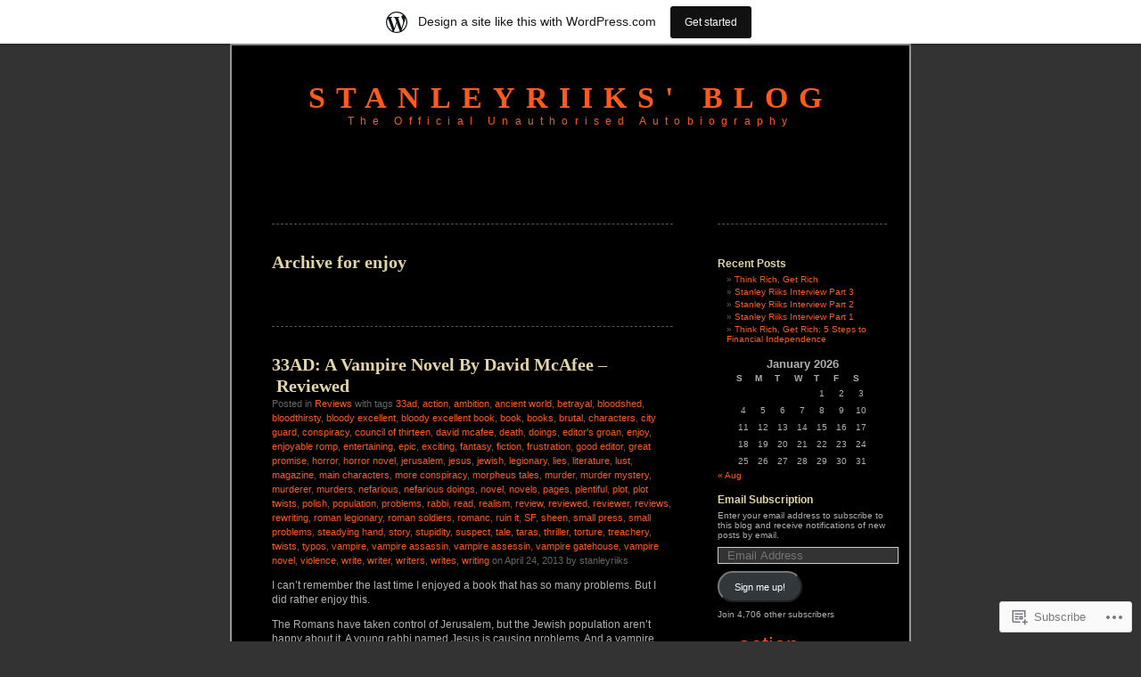

--- FILE ---
content_type: text/html; charset=UTF-8
request_url: https://stanleyriiks.wordpress.com/tag/enjoy/
body_size: 19987
content:
<!DOCTYPE html PUBLIC "-//W3C//DTD XHTML 1.0 Transitional//EN" "http://www.w3.org/TR/xhtml1/DTD/xhtml1-transitional.dtd">
<html xmlns="http://www.w3.org/1999/xhtml" lang="en">
<head profile="http://gmpg.org/xfn/11">
<meta http-equiv="Content-Type" content="text/html; charset=UTF-8" />
<title>enjoy | Stanleyriiks&#039; Blog</title>
<link rel="pingback" href="https://stanleyriiks.wordpress.com/xmlrpc.php" />
<meta name='robots' content='max-image-preview:large' />
<link rel='dns-prefetch' href='//s0.wp.com' />
<link rel="alternate" type="application/rss+xml" title="Stanleyriiks&#039; Blog &raquo; Feed" href="https://stanleyriiks.wordpress.com/feed/" />
<link rel="alternate" type="application/rss+xml" title="Stanleyriiks&#039; Blog &raquo; Comments Feed" href="https://stanleyriiks.wordpress.com/comments/feed/" />
<link rel="alternate" type="application/rss+xml" title="Stanleyriiks&#039; Blog &raquo; enjoy Tag Feed" href="https://stanleyriiks.wordpress.com/tag/enjoy/feed/" />
	<script type="text/javascript">
		/* <![CDATA[ */
		function addLoadEvent(func) {
			var oldonload = window.onload;
			if (typeof window.onload != 'function') {
				window.onload = func;
			} else {
				window.onload = function () {
					oldonload();
					func();
				}
			}
		}
		/* ]]> */
	</script>
	<link crossorigin='anonymous' rel='stylesheet' id='all-css-0-1' href='/wp-content/blog-plugins/marketing-bar/css/marketing-bar.css?m=1761640963i&cssminify=yes' type='text/css' media='all' />
<style id='wp-emoji-styles-inline-css'>

	img.wp-smiley, img.emoji {
		display: inline !important;
		border: none !important;
		box-shadow: none !important;
		height: 1em !important;
		width: 1em !important;
		margin: 0 0.07em !important;
		vertical-align: -0.1em !important;
		background: none !important;
		padding: 0 !important;
	}
/*# sourceURL=wp-emoji-styles-inline-css */
</style>
<link crossorigin='anonymous' rel='stylesheet' id='all-css-2-1' href='/wp-content/plugins/gutenberg-core/v22.2.0/build/styles/block-library/style.css?m=1764855221i&cssminify=yes' type='text/css' media='all' />
<style id='wp-block-library-inline-css'>
.has-text-align-justify {
	text-align:justify;
}
.has-text-align-justify{text-align:justify;}

/*# sourceURL=wp-block-library-inline-css */
</style><style id='global-styles-inline-css'>
:root{--wp--preset--aspect-ratio--square: 1;--wp--preset--aspect-ratio--4-3: 4/3;--wp--preset--aspect-ratio--3-4: 3/4;--wp--preset--aspect-ratio--3-2: 3/2;--wp--preset--aspect-ratio--2-3: 2/3;--wp--preset--aspect-ratio--16-9: 16/9;--wp--preset--aspect-ratio--9-16: 9/16;--wp--preset--color--black: #000000;--wp--preset--color--cyan-bluish-gray: #abb8c3;--wp--preset--color--white: #ffffff;--wp--preset--color--pale-pink: #f78da7;--wp--preset--color--vivid-red: #cf2e2e;--wp--preset--color--luminous-vivid-orange: #ff6900;--wp--preset--color--luminous-vivid-amber: #fcb900;--wp--preset--color--light-green-cyan: #7bdcb5;--wp--preset--color--vivid-green-cyan: #00d084;--wp--preset--color--pale-cyan-blue: #8ed1fc;--wp--preset--color--vivid-cyan-blue: #0693e3;--wp--preset--color--vivid-purple: #9b51e0;--wp--preset--gradient--vivid-cyan-blue-to-vivid-purple: linear-gradient(135deg,rgb(6,147,227) 0%,rgb(155,81,224) 100%);--wp--preset--gradient--light-green-cyan-to-vivid-green-cyan: linear-gradient(135deg,rgb(122,220,180) 0%,rgb(0,208,130) 100%);--wp--preset--gradient--luminous-vivid-amber-to-luminous-vivid-orange: linear-gradient(135deg,rgb(252,185,0) 0%,rgb(255,105,0) 100%);--wp--preset--gradient--luminous-vivid-orange-to-vivid-red: linear-gradient(135deg,rgb(255,105,0) 0%,rgb(207,46,46) 100%);--wp--preset--gradient--very-light-gray-to-cyan-bluish-gray: linear-gradient(135deg,rgb(238,238,238) 0%,rgb(169,184,195) 100%);--wp--preset--gradient--cool-to-warm-spectrum: linear-gradient(135deg,rgb(74,234,220) 0%,rgb(151,120,209) 20%,rgb(207,42,186) 40%,rgb(238,44,130) 60%,rgb(251,105,98) 80%,rgb(254,248,76) 100%);--wp--preset--gradient--blush-light-purple: linear-gradient(135deg,rgb(255,206,236) 0%,rgb(152,150,240) 100%);--wp--preset--gradient--blush-bordeaux: linear-gradient(135deg,rgb(254,205,165) 0%,rgb(254,45,45) 50%,rgb(107,0,62) 100%);--wp--preset--gradient--luminous-dusk: linear-gradient(135deg,rgb(255,203,112) 0%,rgb(199,81,192) 50%,rgb(65,88,208) 100%);--wp--preset--gradient--pale-ocean: linear-gradient(135deg,rgb(255,245,203) 0%,rgb(182,227,212) 50%,rgb(51,167,181) 100%);--wp--preset--gradient--electric-grass: linear-gradient(135deg,rgb(202,248,128) 0%,rgb(113,206,126) 100%);--wp--preset--gradient--midnight: linear-gradient(135deg,rgb(2,3,129) 0%,rgb(40,116,252) 100%);--wp--preset--font-size--small: 13px;--wp--preset--font-size--medium: 20px;--wp--preset--font-size--large: 36px;--wp--preset--font-size--x-large: 42px;--wp--preset--font-family--albert-sans: 'Albert Sans', sans-serif;--wp--preset--font-family--alegreya: Alegreya, serif;--wp--preset--font-family--arvo: Arvo, serif;--wp--preset--font-family--bodoni-moda: 'Bodoni Moda', serif;--wp--preset--font-family--bricolage-grotesque: 'Bricolage Grotesque', sans-serif;--wp--preset--font-family--cabin: Cabin, sans-serif;--wp--preset--font-family--chivo: Chivo, sans-serif;--wp--preset--font-family--commissioner: Commissioner, sans-serif;--wp--preset--font-family--cormorant: Cormorant, serif;--wp--preset--font-family--courier-prime: 'Courier Prime', monospace;--wp--preset--font-family--crimson-pro: 'Crimson Pro', serif;--wp--preset--font-family--dm-mono: 'DM Mono', monospace;--wp--preset--font-family--dm-sans: 'DM Sans', sans-serif;--wp--preset--font-family--dm-serif-display: 'DM Serif Display', serif;--wp--preset--font-family--domine: Domine, serif;--wp--preset--font-family--eb-garamond: 'EB Garamond', serif;--wp--preset--font-family--epilogue: Epilogue, sans-serif;--wp--preset--font-family--fahkwang: Fahkwang, sans-serif;--wp--preset--font-family--figtree: Figtree, sans-serif;--wp--preset--font-family--fira-sans: 'Fira Sans', sans-serif;--wp--preset--font-family--fjalla-one: 'Fjalla One', sans-serif;--wp--preset--font-family--fraunces: Fraunces, serif;--wp--preset--font-family--gabarito: Gabarito, system-ui;--wp--preset--font-family--ibm-plex-mono: 'IBM Plex Mono', monospace;--wp--preset--font-family--ibm-plex-sans: 'IBM Plex Sans', sans-serif;--wp--preset--font-family--ibarra-real-nova: 'Ibarra Real Nova', serif;--wp--preset--font-family--instrument-serif: 'Instrument Serif', serif;--wp--preset--font-family--inter: Inter, sans-serif;--wp--preset--font-family--josefin-sans: 'Josefin Sans', sans-serif;--wp--preset--font-family--jost: Jost, sans-serif;--wp--preset--font-family--libre-baskerville: 'Libre Baskerville', serif;--wp--preset--font-family--libre-franklin: 'Libre Franklin', sans-serif;--wp--preset--font-family--literata: Literata, serif;--wp--preset--font-family--lora: Lora, serif;--wp--preset--font-family--merriweather: Merriweather, serif;--wp--preset--font-family--montserrat: Montserrat, sans-serif;--wp--preset--font-family--newsreader: Newsreader, serif;--wp--preset--font-family--noto-sans-mono: 'Noto Sans Mono', sans-serif;--wp--preset--font-family--nunito: Nunito, sans-serif;--wp--preset--font-family--open-sans: 'Open Sans', sans-serif;--wp--preset--font-family--overpass: Overpass, sans-serif;--wp--preset--font-family--pt-serif: 'PT Serif', serif;--wp--preset--font-family--petrona: Petrona, serif;--wp--preset--font-family--piazzolla: Piazzolla, serif;--wp--preset--font-family--playfair-display: 'Playfair Display', serif;--wp--preset--font-family--plus-jakarta-sans: 'Plus Jakarta Sans', sans-serif;--wp--preset--font-family--poppins: Poppins, sans-serif;--wp--preset--font-family--raleway: Raleway, sans-serif;--wp--preset--font-family--roboto: Roboto, sans-serif;--wp--preset--font-family--roboto-slab: 'Roboto Slab', serif;--wp--preset--font-family--rubik: Rubik, sans-serif;--wp--preset--font-family--rufina: Rufina, serif;--wp--preset--font-family--sora: Sora, sans-serif;--wp--preset--font-family--source-sans-3: 'Source Sans 3', sans-serif;--wp--preset--font-family--source-serif-4: 'Source Serif 4', serif;--wp--preset--font-family--space-mono: 'Space Mono', monospace;--wp--preset--font-family--syne: Syne, sans-serif;--wp--preset--font-family--texturina: Texturina, serif;--wp--preset--font-family--urbanist: Urbanist, sans-serif;--wp--preset--font-family--work-sans: 'Work Sans', sans-serif;--wp--preset--spacing--20: 0.44rem;--wp--preset--spacing--30: 0.67rem;--wp--preset--spacing--40: 1rem;--wp--preset--spacing--50: 1.5rem;--wp--preset--spacing--60: 2.25rem;--wp--preset--spacing--70: 3.38rem;--wp--preset--spacing--80: 5.06rem;--wp--preset--shadow--natural: 6px 6px 9px rgba(0, 0, 0, 0.2);--wp--preset--shadow--deep: 12px 12px 50px rgba(0, 0, 0, 0.4);--wp--preset--shadow--sharp: 6px 6px 0px rgba(0, 0, 0, 0.2);--wp--preset--shadow--outlined: 6px 6px 0px -3px rgb(255, 255, 255), 6px 6px rgb(0, 0, 0);--wp--preset--shadow--crisp: 6px 6px 0px rgb(0, 0, 0);}:where(.is-layout-flex){gap: 0.5em;}:where(.is-layout-grid){gap: 0.5em;}body .is-layout-flex{display: flex;}.is-layout-flex{flex-wrap: wrap;align-items: center;}.is-layout-flex > :is(*, div){margin: 0;}body .is-layout-grid{display: grid;}.is-layout-grid > :is(*, div){margin: 0;}:where(.wp-block-columns.is-layout-flex){gap: 2em;}:where(.wp-block-columns.is-layout-grid){gap: 2em;}:where(.wp-block-post-template.is-layout-flex){gap: 1.25em;}:where(.wp-block-post-template.is-layout-grid){gap: 1.25em;}.has-black-color{color: var(--wp--preset--color--black) !important;}.has-cyan-bluish-gray-color{color: var(--wp--preset--color--cyan-bluish-gray) !important;}.has-white-color{color: var(--wp--preset--color--white) !important;}.has-pale-pink-color{color: var(--wp--preset--color--pale-pink) !important;}.has-vivid-red-color{color: var(--wp--preset--color--vivid-red) !important;}.has-luminous-vivid-orange-color{color: var(--wp--preset--color--luminous-vivid-orange) !important;}.has-luminous-vivid-amber-color{color: var(--wp--preset--color--luminous-vivid-amber) !important;}.has-light-green-cyan-color{color: var(--wp--preset--color--light-green-cyan) !important;}.has-vivid-green-cyan-color{color: var(--wp--preset--color--vivid-green-cyan) !important;}.has-pale-cyan-blue-color{color: var(--wp--preset--color--pale-cyan-blue) !important;}.has-vivid-cyan-blue-color{color: var(--wp--preset--color--vivid-cyan-blue) !important;}.has-vivid-purple-color{color: var(--wp--preset--color--vivid-purple) !important;}.has-black-background-color{background-color: var(--wp--preset--color--black) !important;}.has-cyan-bluish-gray-background-color{background-color: var(--wp--preset--color--cyan-bluish-gray) !important;}.has-white-background-color{background-color: var(--wp--preset--color--white) !important;}.has-pale-pink-background-color{background-color: var(--wp--preset--color--pale-pink) !important;}.has-vivid-red-background-color{background-color: var(--wp--preset--color--vivid-red) !important;}.has-luminous-vivid-orange-background-color{background-color: var(--wp--preset--color--luminous-vivid-orange) !important;}.has-luminous-vivid-amber-background-color{background-color: var(--wp--preset--color--luminous-vivid-amber) !important;}.has-light-green-cyan-background-color{background-color: var(--wp--preset--color--light-green-cyan) !important;}.has-vivid-green-cyan-background-color{background-color: var(--wp--preset--color--vivid-green-cyan) !important;}.has-pale-cyan-blue-background-color{background-color: var(--wp--preset--color--pale-cyan-blue) !important;}.has-vivid-cyan-blue-background-color{background-color: var(--wp--preset--color--vivid-cyan-blue) !important;}.has-vivid-purple-background-color{background-color: var(--wp--preset--color--vivid-purple) !important;}.has-black-border-color{border-color: var(--wp--preset--color--black) !important;}.has-cyan-bluish-gray-border-color{border-color: var(--wp--preset--color--cyan-bluish-gray) !important;}.has-white-border-color{border-color: var(--wp--preset--color--white) !important;}.has-pale-pink-border-color{border-color: var(--wp--preset--color--pale-pink) !important;}.has-vivid-red-border-color{border-color: var(--wp--preset--color--vivid-red) !important;}.has-luminous-vivid-orange-border-color{border-color: var(--wp--preset--color--luminous-vivid-orange) !important;}.has-luminous-vivid-amber-border-color{border-color: var(--wp--preset--color--luminous-vivid-amber) !important;}.has-light-green-cyan-border-color{border-color: var(--wp--preset--color--light-green-cyan) !important;}.has-vivid-green-cyan-border-color{border-color: var(--wp--preset--color--vivid-green-cyan) !important;}.has-pale-cyan-blue-border-color{border-color: var(--wp--preset--color--pale-cyan-blue) !important;}.has-vivid-cyan-blue-border-color{border-color: var(--wp--preset--color--vivid-cyan-blue) !important;}.has-vivid-purple-border-color{border-color: var(--wp--preset--color--vivid-purple) !important;}.has-vivid-cyan-blue-to-vivid-purple-gradient-background{background: var(--wp--preset--gradient--vivid-cyan-blue-to-vivid-purple) !important;}.has-light-green-cyan-to-vivid-green-cyan-gradient-background{background: var(--wp--preset--gradient--light-green-cyan-to-vivid-green-cyan) !important;}.has-luminous-vivid-amber-to-luminous-vivid-orange-gradient-background{background: var(--wp--preset--gradient--luminous-vivid-amber-to-luminous-vivid-orange) !important;}.has-luminous-vivid-orange-to-vivid-red-gradient-background{background: var(--wp--preset--gradient--luminous-vivid-orange-to-vivid-red) !important;}.has-very-light-gray-to-cyan-bluish-gray-gradient-background{background: var(--wp--preset--gradient--very-light-gray-to-cyan-bluish-gray) !important;}.has-cool-to-warm-spectrum-gradient-background{background: var(--wp--preset--gradient--cool-to-warm-spectrum) !important;}.has-blush-light-purple-gradient-background{background: var(--wp--preset--gradient--blush-light-purple) !important;}.has-blush-bordeaux-gradient-background{background: var(--wp--preset--gradient--blush-bordeaux) !important;}.has-luminous-dusk-gradient-background{background: var(--wp--preset--gradient--luminous-dusk) !important;}.has-pale-ocean-gradient-background{background: var(--wp--preset--gradient--pale-ocean) !important;}.has-electric-grass-gradient-background{background: var(--wp--preset--gradient--electric-grass) !important;}.has-midnight-gradient-background{background: var(--wp--preset--gradient--midnight) !important;}.has-small-font-size{font-size: var(--wp--preset--font-size--small) !important;}.has-medium-font-size{font-size: var(--wp--preset--font-size--medium) !important;}.has-large-font-size{font-size: var(--wp--preset--font-size--large) !important;}.has-x-large-font-size{font-size: var(--wp--preset--font-size--x-large) !important;}.has-albert-sans-font-family{font-family: var(--wp--preset--font-family--albert-sans) !important;}.has-alegreya-font-family{font-family: var(--wp--preset--font-family--alegreya) !important;}.has-arvo-font-family{font-family: var(--wp--preset--font-family--arvo) !important;}.has-bodoni-moda-font-family{font-family: var(--wp--preset--font-family--bodoni-moda) !important;}.has-bricolage-grotesque-font-family{font-family: var(--wp--preset--font-family--bricolage-grotesque) !important;}.has-cabin-font-family{font-family: var(--wp--preset--font-family--cabin) !important;}.has-chivo-font-family{font-family: var(--wp--preset--font-family--chivo) !important;}.has-commissioner-font-family{font-family: var(--wp--preset--font-family--commissioner) !important;}.has-cormorant-font-family{font-family: var(--wp--preset--font-family--cormorant) !important;}.has-courier-prime-font-family{font-family: var(--wp--preset--font-family--courier-prime) !important;}.has-crimson-pro-font-family{font-family: var(--wp--preset--font-family--crimson-pro) !important;}.has-dm-mono-font-family{font-family: var(--wp--preset--font-family--dm-mono) !important;}.has-dm-sans-font-family{font-family: var(--wp--preset--font-family--dm-sans) !important;}.has-dm-serif-display-font-family{font-family: var(--wp--preset--font-family--dm-serif-display) !important;}.has-domine-font-family{font-family: var(--wp--preset--font-family--domine) !important;}.has-eb-garamond-font-family{font-family: var(--wp--preset--font-family--eb-garamond) !important;}.has-epilogue-font-family{font-family: var(--wp--preset--font-family--epilogue) !important;}.has-fahkwang-font-family{font-family: var(--wp--preset--font-family--fahkwang) !important;}.has-figtree-font-family{font-family: var(--wp--preset--font-family--figtree) !important;}.has-fira-sans-font-family{font-family: var(--wp--preset--font-family--fira-sans) !important;}.has-fjalla-one-font-family{font-family: var(--wp--preset--font-family--fjalla-one) !important;}.has-fraunces-font-family{font-family: var(--wp--preset--font-family--fraunces) !important;}.has-gabarito-font-family{font-family: var(--wp--preset--font-family--gabarito) !important;}.has-ibm-plex-mono-font-family{font-family: var(--wp--preset--font-family--ibm-plex-mono) !important;}.has-ibm-plex-sans-font-family{font-family: var(--wp--preset--font-family--ibm-plex-sans) !important;}.has-ibarra-real-nova-font-family{font-family: var(--wp--preset--font-family--ibarra-real-nova) !important;}.has-instrument-serif-font-family{font-family: var(--wp--preset--font-family--instrument-serif) !important;}.has-inter-font-family{font-family: var(--wp--preset--font-family--inter) !important;}.has-josefin-sans-font-family{font-family: var(--wp--preset--font-family--josefin-sans) !important;}.has-jost-font-family{font-family: var(--wp--preset--font-family--jost) !important;}.has-libre-baskerville-font-family{font-family: var(--wp--preset--font-family--libre-baskerville) !important;}.has-libre-franklin-font-family{font-family: var(--wp--preset--font-family--libre-franklin) !important;}.has-literata-font-family{font-family: var(--wp--preset--font-family--literata) !important;}.has-lora-font-family{font-family: var(--wp--preset--font-family--lora) !important;}.has-merriweather-font-family{font-family: var(--wp--preset--font-family--merriweather) !important;}.has-montserrat-font-family{font-family: var(--wp--preset--font-family--montserrat) !important;}.has-newsreader-font-family{font-family: var(--wp--preset--font-family--newsreader) !important;}.has-noto-sans-mono-font-family{font-family: var(--wp--preset--font-family--noto-sans-mono) !important;}.has-nunito-font-family{font-family: var(--wp--preset--font-family--nunito) !important;}.has-open-sans-font-family{font-family: var(--wp--preset--font-family--open-sans) !important;}.has-overpass-font-family{font-family: var(--wp--preset--font-family--overpass) !important;}.has-pt-serif-font-family{font-family: var(--wp--preset--font-family--pt-serif) !important;}.has-petrona-font-family{font-family: var(--wp--preset--font-family--petrona) !important;}.has-piazzolla-font-family{font-family: var(--wp--preset--font-family--piazzolla) !important;}.has-playfair-display-font-family{font-family: var(--wp--preset--font-family--playfair-display) !important;}.has-plus-jakarta-sans-font-family{font-family: var(--wp--preset--font-family--plus-jakarta-sans) !important;}.has-poppins-font-family{font-family: var(--wp--preset--font-family--poppins) !important;}.has-raleway-font-family{font-family: var(--wp--preset--font-family--raleway) !important;}.has-roboto-font-family{font-family: var(--wp--preset--font-family--roboto) !important;}.has-roboto-slab-font-family{font-family: var(--wp--preset--font-family--roboto-slab) !important;}.has-rubik-font-family{font-family: var(--wp--preset--font-family--rubik) !important;}.has-rufina-font-family{font-family: var(--wp--preset--font-family--rufina) !important;}.has-sora-font-family{font-family: var(--wp--preset--font-family--sora) !important;}.has-source-sans-3-font-family{font-family: var(--wp--preset--font-family--source-sans-3) !important;}.has-source-serif-4-font-family{font-family: var(--wp--preset--font-family--source-serif-4) !important;}.has-space-mono-font-family{font-family: var(--wp--preset--font-family--space-mono) !important;}.has-syne-font-family{font-family: var(--wp--preset--font-family--syne) !important;}.has-texturina-font-family{font-family: var(--wp--preset--font-family--texturina) !important;}.has-urbanist-font-family{font-family: var(--wp--preset--font-family--urbanist) !important;}.has-work-sans-font-family{font-family: var(--wp--preset--font-family--work-sans) !important;}
/*# sourceURL=global-styles-inline-css */
</style>

<style id='classic-theme-styles-inline-css'>
/*! This file is auto-generated */
.wp-block-button__link{color:#fff;background-color:#32373c;border-radius:9999px;box-shadow:none;text-decoration:none;padding:calc(.667em + 2px) calc(1.333em + 2px);font-size:1.125em}.wp-block-file__button{background:#32373c;color:#fff;text-decoration:none}
/*# sourceURL=/wp-includes/css/classic-themes.min.css */
</style>
<link crossorigin='anonymous' rel='stylesheet' id='all-css-4-1' href='/_static/??-eJyFkN0KwjAMhV/ILEyHPxfis7Rd3KrtWppM8e3NEHQizJuQHM53SIL3DC4NQoNgDmPnB0aXbEjuyriu6n1VA/uYA0GhW9Vg61neDmB5BKoc8wpnQXGET1Yh1WM2Mjkitd5QoKi2JeyelQFrcyFm0Br9GEF6BfmHe8mYR4s2GHeFQCJUejIt/l2wkJ7SaduhumbjEtRRAn2AEZ+GrwHOwfgyoad4rHdNvT1sNuvt5QkHJoUR&cssminify=yes' type='text/css' media='all' />
<style id='jetpack-global-styles-frontend-style-inline-css'>
:root { --font-headings: unset; --font-base: unset; --font-headings-default: -apple-system,BlinkMacSystemFont,"Segoe UI",Roboto,Oxygen-Sans,Ubuntu,Cantarell,"Helvetica Neue",sans-serif; --font-base-default: -apple-system,BlinkMacSystemFont,"Segoe UI",Roboto,Oxygen-Sans,Ubuntu,Cantarell,"Helvetica Neue",sans-serif;}
/*# sourceURL=jetpack-global-styles-frontend-style-inline-css */
</style>
<link crossorigin='anonymous' rel='stylesheet' id='all-css-6-1' href='/wp-content/themes/h4/global.css?m=1420737423i&cssminify=yes' type='text/css' media='all' />
<script type="text/javascript" id="wpcom-actionbar-placeholder-js-extra">
/* <![CDATA[ */
var actionbardata = {"siteID":"7604969","postID":"0","siteURL":"https://stanleyriiks.wordpress.com","xhrURL":"https://stanleyriiks.wordpress.com/wp-admin/admin-ajax.php","nonce":"2b992cfbfc","isLoggedIn":"","statusMessage":"","subsEmailDefault":"instantly","proxyScriptUrl":"https://s0.wp.com/wp-content/js/wpcom-proxy-request.js?m=1513050504i&amp;ver=20211021","i18n":{"followedText":"New posts from this site will now appear in your \u003Ca href=\"https://wordpress.com/reader\"\u003EReader\u003C/a\u003E","foldBar":"Collapse this bar","unfoldBar":"Expand this bar","shortLinkCopied":"Shortlink copied to clipboard."}};
//# sourceURL=wpcom-actionbar-placeholder-js-extra
/* ]]> */
</script>
<script type="text/javascript" id="jetpack-mu-wpcom-settings-js-before">
/* <![CDATA[ */
var JETPACK_MU_WPCOM_SETTINGS = {"assetsUrl":"https://s0.wp.com/wp-content/mu-plugins/jetpack-mu-wpcom-plugin/moon/jetpack_vendor/automattic/jetpack-mu-wpcom/src/build/"};
//# sourceURL=jetpack-mu-wpcom-settings-js-before
/* ]]> */
</script>
<script crossorigin='anonymous' type='text/javascript'  src='/wp-content/js/rlt-proxy.js?m=1720530689i'></script>
<script type="text/javascript" id="rlt-proxy-js-after">
/* <![CDATA[ */
	rltInitialize( {"token":null,"iframeOrigins":["https:\/\/widgets.wp.com"]} );
//# sourceURL=rlt-proxy-js-after
/* ]]> */
</script>
<link rel="EditURI" type="application/rsd+xml" title="RSD" href="https://stanleyriiks.wordpress.com/xmlrpc.php?rsd" />
<meta name="generator" content="WordPress.com" />

<!-- Jetpack Open Graph Tags -->
<meta property="og:type" content="website" />
<meta property="og:title" content="enjoy &#8211; Stanleyriiks&#039; Blog" />
<meta property="og:url" content="https://stanleyriiks.wordpress.com/tag/enjoy/" />
<meta property="og:site_name" content="Stanleyriiks&#039; Blog" />
<meta property="og:image" content="https://s0.wp.com/i/blank.jpg?m=1383295312i" />
<meta property="og:image:width" content="200" />
<meta property="og:image:height" content="200" />
<meta property="og:image:alt" content="" />
<meta property="og:locale" content="en_US" />
<meta property="fb:app_id" content="249643311490" />

<!-- End Jetpack Open Graph Tags -->
<link rel="shortcut icon" type="image/x-icon" href="https://s0.wp.com/i/favicon.ico?m=1713425267i" sizes="16x16 24x24 32x32 48x48" />
<link rel="icon" type="image/x-icon" href="https://s0.wp.com/i/favicon.ico?m=1713425267i" sizes="16x16 24x24 32x32 48x48" />
<link rel="apple-touch-icon" href="https://s0.wp.com/i/webclip.png?m=1713868326i" />
<link rel='openid.server' href='https://stanleyriiks.wordpress.com/?openidserver=1' />
<link rel='openid.delegate' href='https://stanleyriiks.wordpress.com/' />
<link rel="search" type="application/opensearchdescription+xml" href="https://stanleyriiks.wordpress.com/osd.xml" title="Stanleyriiks&#039; Blog" />
<link rel="search" type="application/opensearchdescription+xml" href="https://s1.wp.com/opensearch.xml" title="WordPress.com" />
		<style id="wpcom-hotfix-masterbar-style">
			@media screen and (min-width: 783px) {
				#wpadminbar .quicklinks li#wp-admin-bar-my-account.with-avatar > a img {
					margin-top: 5px;
				}
			}
		</style>
		<meta name="description" content="Posts about enjoy written by stanleyriiks" />
<style type="text/css">
#header h1 a, #header div.description {
	color: #FD5A1E
}
</style><link crossorigin='anonymous' rel='stylesheet' id='all-css-0-3' href='/wp-content/mu-plugins/jetpack-plugin/moon/_inc/build/subscriptions/subscriptions.min.css?m=1753976312i&cssminify=yes' type='text/css' media='all' />
</head>
<body class="archive tag tag-enjoy tag-60634 wp-theme-pubblack-letterhead customizer-styles-applied jetpack-reblog-enabled has-marketing-bar has-marketing-bar-theme-black-letterhead">
<div id="page">
<div id="header" onclick="location.href='https://stanleyriiks.wordpress.com';" style="cursor:pointer;">
	<h1><a href="https://stanleyriiks.wordpress.com/">Stanleyriiks&#039; Blog</a></h1>
	<div class="description">The Official Unauthorised Autobiography</div>
</div>

	<div id="content" class="narrowcolumn">

		
		 		<h2 class="pagetitle">Archive for enjoy</h2>

 	  

		<div class="navigation">
			<div class="alignleft"></div>
			<div class="alignright"></div>
		</div>

				<div class="post-554 post type-post status-publish format-standard hentry category-reviews-uncategorized-2 tag-33ad tag-action tag-ambition tag-ancient-world tag-betrayal tag-bloodshed tag-bloodthirsty tag-bloody-excellent tag-bloody-excellent-book tag-book tag-books tag-brutal tag-characters tag-city-guard tag-conspiracy tag-council-of-thirteen tag-david-mcafee tag-death tag-doings tag-editors-groan tag-enjoy tag-enjoyable-romp tag-entertaining tag-epic tag-exciting tag-fantasy tag-fiction tag-frustration tag-good-editor tag-great-promise tag-horror tag-horror-novel tag-jerusalem tag-jesus tag-jewish tag-legionary tag-lies tag-literature tag-lust tag-magazine tag-main-characters tag-more-conspiracy tag-morpheus-tales tag-murder tag-murder-mystery tag-murderer tag-murders tag-nefarious tag-nefarious-doings tag-novel tag-novels tag-pages tag-plentiful tag-plot tag-plot-twists tag-polish tag-population tag-problems tag-rabbi tag-read tag-realism tag-review tag-reviewed tag-reviewer tag-reviews tag-rewriting tag-roman-legionary tag-roman-soldiers tag-romanc tag-ruin-it tag-sf tag-sheen tag-small-press tag-small-problems tag-steadying-hand tag-story tag-stupidity tag-suspect tag-tale tag-taras tag-thriller tag-torture tag-treachery tag-twists tag-typos tag-vampire tag-vampire-assassin tag-vampire-assessin tag-vampire-gatehouse tag-vampire-novel tag-violence tag-write tag-writer tag-writers tag-writes tag-writing">

<h2 id="post-554"><a href="https://stanleyriiks.wordpress.com/2013/04/24/33ad-a-vampire-novel-by-david-mcafee-reviewed/" rel="bookmark">33AD: A Vampire Novel By David McAfee &#8211;&nbsp;Reviewed</a></h2>

<small>Posted in <a href="https://stanleyriiks.wordpress.com/category/uncategorized/reviews-uncategorized-2/" rel="category tag">Reviews</a> with tags <a href="https://stanleyriiks.wordpress.com/tag/33ad/" rel="tag">33ad</a>, <a href="https://stanleyriiks.wordpress.com/tag/action/" rel="tag">action</a>, <a href="https://stanleyriiks.wordpress.com/tag/ambition/" rel="tag">ambition</a>, <a href="https://stanleyriiks.wordpress.com/tag/ancient-world/" rel="tag">ancient world</a>, <a href="https://stanleyriiks.wordpress.com/tag/betrayal/" rel="tag">betrayal</a>, <a href="https://stanleyriiks.wordpress.com/tag/bloodshed/" rel="tag">bloodshed</a>, <a href="https://stanleyriiks.wordpress.com/tag/bloodthirsty/" rel="tag">bloodthirsty</a>, <a href="https://stanleyriiks.wordpress.com/tag/bloody-excellent/" rel="tag">bloody excellent</a>, <a href="https://stanleyriiks.wordpress.com/tag/bloody-excellent-book/" rel="tag">bloody excellent book</a>, <a href="https://stanleyriiks.wordpress.com/tag/book/" rel="tag">book</a>, <a href="https://stanleyriiks.wordpress.com/tag/books/" rel="tag">books</a>, <a href="https://stanleyriiks.wordpress.com/tag/brutal/" rel="tag">brutal</a>, <a href="https://stanleyriiks.wordpress.com/tag/characters/" rel="tag">characters</a>, <a href="https://stanleyriiks.wordpress.com/tag/city-guard/" rel="tag">city guard</a>, <a href="https://stanleyriiks.wordpress.com/tag/conspiracy/" rel="tag">conspiracy</a>, <a href="https://stanleyriiks.wordpress.com/tag/council-of-thirteen/" rel="tag">council of thirteen</a>, <a href="https://stanleyriiks.wordpress.com/tag/david-mcafee/" rel="tag">david mcafee</a>, <a href="https://stanleyriiks.wordpress.com/tag/death/" rel="tag">death</a>, <a href="https://stanleyriiks.wordpress.com/tag/doings/" rel="tag">doings</a>, <a href="https://stanleyriiks.wordpress.com/tag/editors-groan/" rel="tag">editor's groan</a>, <a href="https://stanleyriiks.wordpress.com/tag/enjoy/" rel="tag">enjoy</a>, <a href="https://stanleyriiks.wordpress.com/tag/enjoyable-romp/" rel="tag">enjoyable romp</a>, <a href="https://stanleyriiks.wordpress.com/tag/entertaining/" rel="tag">entertaining</a>, <a href="https://stanleyriiks.wordpress.com/tag/epic/" rel="tag">epic</a>, <a href="https://stanleyriiks.wordpress.com/tag/exciting/" rel="tag">exciting</a>, <a href="https://stanleyriiks.wordpress.com/tag/fantasy/" rel="tag">fantasy</a>, <a href="https://stanleyriiks.wordpress.com/tag/fiction/" rel="tag">fiction</a>, <a href="https://stanleyriiks.wordpress.com/tag/frustration/" rel="tag">frustration</a>, <a href="https://stanleyriiks.wordpress.com/tag/good-editor/" rel="tag">good editor</a>, <a href="https://stanleyriiks.wordpress.com/tag/great-promise/" rel="tag">great promise</a>, <a href="https://stanleyriiks.wordpress.com/tag/horror/" rel="tag">horror</a>, <a href="https://stanleyriiks.wordpress.com/tag/horror-novel/" rel="tag">horror novel</a>, <a href="https://stanleyriiks.wordpress.com/tag/jerusalem/" rel="tag">jerusalem</a>, <a href="https://stanleyriiks.wordpress.com/tag/jesus/" rel="tag">jesus</a>, <a href="https://stanleyriiks.wordpress.com/tag/jewish/" rel="tag">jewish</a>, <a href="https://stanleyriiks.wordpress.com/tag/legionary/" rel="tag">legionary</a>, <a href="https://stanleyriiks.wordpress.com/tag/lies/" rel="tag">lies</a>, <a href="https://stanleyriiks.wordpress.com/tag/literature/" rel="tag">literature</a>, <a href="https://stanleyriiks.wordpress.com/tag/lust/" rel="tag">lust</a>, <a href="https://stanleyriiks.wordpress.com/tag/magazine/" rel="tag">magazine</a>, <a href="https://stanleyriiks.wordpress.com/tag/main-characters/" rel="tag">main characters</a>, <a href="https://stanleyriiks.wordpress.com/tag/more-conspiracy/" rel="tag">more conspiracy</a>, <a href="https://stanleyriiks.wordpress.com/tag/morpheus-tales/" rel="tag">morpheus tales</a>, <a href="https://stanleyriiks.wordpress.com/tag/murder/" rel="tag">murder</a>, <a href="https://stanleyriiks.wordpress.com/tag/murder-mystery/" rel="tag">murder mystery</a>, <a href="https://stanleyriiks.wordpress.com/tag/murderer/" rel="tag">murderer</a>, <a href="https://stanleyriiks.wordpress.com/tag/murders/" rel="tag">murders</a>, <a href="https://stanleyriiks.wordpress.com/tag/nefarious/" rel="tag">nefarious</a>, <a href="https://stanleyriiks.wordpress.com/tag/nefarious-doings/" rel="tag">nefarious doings</a>, <a href="https://stanleyriiks.wordpress.com/tag/novel/" rel="tag">novel</a>, <a href="https://stanleyriiks.wordpress.com/tag/novels/" rel="tag">novels</a>, <a href="https://stanleyriiks.wordpress.com/tag/pages/" rel="tag">pages</a>, <a href="https://stanleyriiks.wordpress.com/tag/plentiful/" rel="tag">plentiful</a>, <a href="https://stanleyriiks.wordpress.com/tag/plot/" rel="tag">plot</a>, <a href="https://stanleyriiks.wordpress.com/tag/plot-twists/" rel="tag">plot twists</a>, <a href="https://stanleyriiks.wordpress.com/tag/polish/" rel="tag">polish</a>, <a href="https://stanleyriiks.wordpress.com/tag/population/" rel="tag">population</a>, <a href="https://stanleyriiks.wordpress.com/tag/problems/" rel="tag">problems</a>, <a href="https://stanleyriiks.wordpress.com/tag/rabbi/" rel="tag">rabbi</a>, <a href="https://stanleyriiks.wordpress.com/tag/read/" rel="tag">read</a>, <a href="https://stanleyriiks.wordpress.com/tag/realism/" rel="tag">realism</a>, <a href="https://stanleyriiks.wordpress.com/tag/review/" rel="tag">review</a>, <a href="https://stanleyriiks.wordpress.com/tag/reviewed/" rel="tag">reviewed</a>, <a href="https://stanleyriiks.wordpress.com/tag/reviewer/" rel="tag">reviewer</a>, <a href="https://stanleyriiks.wordpress.com/tag/reviews/" rel="tag">reviews</a>, <a href="https://stanleyriiks.wordpress.com/tag/rewriting/" rel="tag">rewriting</a>, <a href="https://stanleyriiks.wordpress.com/tag/roman-legionary/" rel="tag">roman legionary</a>, <a href="https://stanleyriiks.wordpress.com/tag/roman-soldiers/" rel="tag">roman soldiers</a>, <a href="https://stanleyriiks.wordpress.com/tag/romanc/" rel="tag">romanc</a>, <a href="https://stanleyriiks.wordpress.com/tag/ruin-it/" rel="tag">ruin it</a>, <a href="https://stanleyriiks.wordpress.com/tag/sf/" rel="tag">SF</a>, <a href="https://stanleyriiks.wordpress.com/tag/sheen/" rel="tag">sheen</a>, <a href="https://stanleyriiks.wordpress.com/tag/small-press/" rel="tag">small press</a>, <a href="https://stanleyriiks.wordpress.com/tag/small-problems/" rel="tag">small problems</a>, <a href="https://stanleyriiks.wordpress.com/tag/steadying-hand/" rel="tag">steadying hand</a>, <a href="https://stanleyriiks.wordpress.com/tag/story/" rel="tag">story</a>, <a href="https://stanleyriiks.wordpress.com/tag/stupidity/" rel="tag">stupidity</a>, <a href="https://stanleyriiks.wordpress.com/tag/suspect/" rel="tag">suspect</a>, <a href="https://stanleyriiks.wordpress.com/tag/tale/" rel="tag">tale</a>, <a href="https://stanleyriiks.wordpress.com/tag/taras/" rel="tag">taras</a>, <a href="https://stanleyriiks.wordpress.com/tag/thriller/" rel="tag">thriller</a>, <a href="https://stanleyriiks.wordpress.com/tag/torture/" rel="tag">torture</a>, <a href="https://stanleyriiks.wordpress.com/tag/treachery/" rel="tag">treachery</a>, <a href="https://stanleyriiks.wordpress.com/tag/twists/" rel="tag">twists</a>, <a href="https://stanleyriiks.wordpress.com/tag/typos/" rel="tag">typos</a>, <a href="https://stanleyriiks.wordpress.com/tag/vampire/" rel="tag">vampire</a>, <a href="https://stanleyriiks.wordpress.com/tag/vampire-assassin/" rel="tag">vampire assassin</a>, <a href="https://stanleyriiks.wordpress.com/tag/vampire-assessin/" rel="tag">vampire assessin</a>, <a href="https://stanleyriiks.wordpress.com/tag/vampire-gatehouse/" rel="tag">vampire gatehouse</a>, <a href="https://stanleyriiks.wordpress.com/tag/vampire-novel/" rel="tag">vampire novel</a>, <a href="https://stanleyriiks.wordpress.com/tag/violence/" rel="tag">violence</a>, <a href="https://stanleyriiks.wordpress.com/tag/write/" rel="tag">write</a>, <a href="https://stanleyriiks.wordpress.com/tag/writer/" rel="tag">writer</a>, <a href="https://stanleyriiks.wordpress.com/tag/writers/" rel="tag">writers</a>, <a href="https://stanleyriiks.wordpress.com/tag/writes/" rel="tag">writes</a>, <a href="https://stanleyriiks.wordpress.com/tag/writing/" rel="tag">writing</a> on April 24, 2013 by stanleyriiks</small>
<div class="entry">
<p>I can’t remember the last time I enjoyed a book that has so many problems. But I did rather enjoy this.</p>
<p>The Romans have taken control of Jerusalem, but the Jewish population aren’t happy about it. A young rabbi named Jesus is causing problems. And a vampire assassin is loose in the city…</p>
<p>Romans, vampires and Jesus. What more could you ask for?</p>
<p>The story begins as a kind of murder mystery as Roman Legionary Taras sets out in search of the murderer of two city guards. He comes across a Vampire Gatehouse, although he doesn’t know what it is, when he follows a man suspected of the murders. That man isn’t a man at all, but a vampire assassin, sent out by the Council of Thirteen to rid the world of any that know about their secret.</p>
<p>What follows is conspiracy, betrayal, murder, lies, more conspiracy, bloodshed, torture, another conspiracy, and treachery.</p>
<p>McAfee doesn’t lack ambitious, the plot involves various nefarious doings and plots by the main characters, and he manages to imbue this ancient world with a realism that holds. The action is plentiful and keeps the pace of the story going along fast enough to take your mind from the various small problems the book has.</p>
<p>And now we come to those problems… As a small-press book you don’t expect the sheen and polish you would expect from a major publisher, so the many typos can be forgiven. The stupidity of some of the characters and their actions becomes a little tedious as it continues throughout the book. The predictability of many of the plot “twists” and ease with which everything falls into place, calling into question the presence of an editor’s firm hand, become sigh-worthy by the end of the book.</p>
<p>There are times when this book will make you groan, as the writer writes himself into a corner and then must abuse his plot to find his way out; there are times when you will sigh with frustration, knowing what is going to happen before the hapless characters falls into the obvious trap or plot twist; and there are times when you will want to scream at the writer to not repeat himself, again, and just get on with telling the story.</p>
<p>And yet these are minor foibles that do take away from the book, but don’t ruin it. This is still an enjoyable romp. With the steading hand of a good editor and a bit of rewriting, this could be a bloody excellent book.</p>
<p>Action, violence, vampire conspiracies, Roman soldiers, lust, murder and Jesus. Surely you can’t want more than that? Shows great promise, and it’s not too difficult to look past the problems and enjoy this lusty, bloodthirsty tale.</p>
</div>

<p class="postmetadata">
		<a href="https://stanleyriiks.wordpress.com/2013/04/24/33ad-a-vampire-novel-by-david-mcafee-reviewed/#respond"> Leave a comment &#187;</a></p>

</div>

				<div class="post-465 post type-post status-publish format-standard hentry category-morpheus-tales-magazine category-reviews-uncategorized-2 category-uncategorized tag-action tag-alan-spencer tag-andy-remic tag-book tag-books tag-brutal tag-characters tag-clive-barker tag-crime tag-download tag-enjoy tag-entertaining tag-epic tag-exciting tag-fantasy tag-fiction tag-free tag-free-magazine tag-gary-fry tag-hero tag-horror tag-horror-novel tag-jim-lesniak tag-luis-villazon tag-magazine tag-morpheus-tales tag-murder tag-nicole-kruex tag-novel tag-novels tag-pages tag-plot tag-read tag-reading tag-review tag-reviewed tag-reviewer tag-reviews tag-sf tag-smon-marshall-hones tag-stephen-king tag-story tag-supplement tag-thriller tag-view tag-write tag-writer tag-writing">

<h2 id="post-465"><a href="https://stanleyriiks.wordpress.com/2012/07/04/morpheus-tales-17-supplement-out-now-free-magazine/" rel="bookmark">Morpheus Tales #17 Supplement Out Now! FREE&nbsp;MAGAZINE!</a></h2>

<small>Posted in <a href="https://stanleyriiks.wordpress.com/category/morpheus-tales-magazine/" rel="category tag">Morpheus Tales Magazine</a>, <a href="https://stanleyriiks.wordpress.com/category/uncategorized/reviews-uncategorized-2/" rel="category tag">Reviews</a>, <a href="https://stanleyriiks.wordpress.com/category/uncategorized/" rel="category tag">Uncategorized</a> with tags <a href="https://stanleyriiks.wordpress.com/tag/action/" rel="tag">action</a>, <a href="https://stanleyriiks.wordpress.com/tag/alan-spencer/" rel="tag">alan spencer</a>, <a href="https://stanleyriiks.wordpress.com/tag/andy-remic/" rel="tag">andy remic</a>, <a href="https://stanleyriiks.wordpress.com/tag/book/" rel="tag">book</a>, <a href="https://stanleyriiks.wordpress.com/tag/books/" rel="tag">books</a>, <a href="https://stanleyriiks.wordpress.com/tag/brutal/" rel="tag">brutal</a>, <a href="https://stanleyriiks.wordpress.com/tag/characters/" rel="tag">characters</a>, <a href="https://stanleyriiks.wordpress.com/tag/clive-barker/" rel="tag">Clive Barker</a>, <a href="https://stanleyriiks.wordpress.com/tag/crime/" rel="tag">crime</a>, <a href="https://stanleyriiks.wordpress.com/tag/download/" rel="tag">download</a>, <a href="https://stanleyriiks.wordpress.com/tag/enjoy/" rel="tag">enjoy</a>, <a href="https://stanleyriiks.wordpress.com/tag/entertaining/" rel="tag">entertaining</a>, <a href="https://stanleyriiks.wordpress.com/tag/epic/" rel="tag">epic</a>, <a href="https://stanleyriiks.wordpress.com/tag/exciting/" rel="tag">exciting</a>, <a href="https://stanleyriiks.wordpress.com/tag/fantasy/" rel="tag">fantasy</a>, <a href="https://stanleyriiks.wordpress.com/tag/fiction/" rel="tag">fiction</a>, <a href="https://stanleyriiks.wordpress.com/tag/free/" rel="tag">free</a>, <a href="https://stanleyriiks.wordpress.com/tag/free-magazine/" rel="tag">free magazine</a>, <a href="https://stanleyriiks.wordpress.com/tag/gary-fry/" rel="tag">Gary Fry</a>, <a href="https://stanleyriiks.wordpress.com/tag/hero/" rel="tag">hero</a>, <a href="https://stanleyriiks.wordpress.com/tag/horror/" rel="tag">horror</a>, <a href="https://stanleyriiks.wordpress.com/tag/horror-novel/" rel="tag">horror novel</a>, <a href="https://stanleyriiks.wordpress.com/tag/jim-lesniak/" rel="tag">jim lesniak</a>, <a href="https://stanleyriiks.wordpress.com/tag/luis-villazon/" rel="tag">Luis Villazon</a>, <a href="https://stanleyriiks.wordpress.com/tag/magazine/" rel="tag">magazine</a>, <a href="https://stanleyriiks.wordpress.com/tag/morpheus-tales/" rel="tag">morpheus tales</a>, <a href="https://stanleyriiks.wordpress.com/tag/murder/" rel="tag">murder</a>, <a href="https://stanleyriiks.wordpress.com/tag/nicole-kruex/" rel="tag">nicole kruex</a>, <a href="https://stanleyriiks.wordpress.com/tag/novel/" rel="tag">novel</a>, <a href="https://stanleyriiks.wordpress.com/tag/novels/" rel="tag">novels</a>, <a href="https://stanleyriiks.wordpress.com/tag/pages/" rel="tag">pages</a>, <a href="https://stanleyriiks.wordpress.com/tag/plot/" rel="tag">plot</a>, <a href="https://stanleyriiks.wordpress.com/tag/read/" rel="tag">read</a>, <a href="https://stanleyriiks.wordpress.com/tag/reading/" rel="tag">reading</a>, <a href="https://stanleyriiks.wordpress.com/tag/review/" rel="tag">review</a>, <a href="https://stanleyriiks.wordpress.com/tag/reviewed/" rel="tag">reviewed</a>, <a href="https://stanleyriiks.wordpress.com/tag/reviewer/" rel="tag">reviewer</a>, <a href="https://stanleyriiks.wordpress.com/tag/reviews/" rel="tag">reviews</a>, <a href="https://stanleyriiks.wordpress.com/tag/sf/" rel="tag">SF</a>, <a href="https://stanleyriiks.wordpress.com/tag/smon-marshall-hones/" rel="tag">smon marshall hones</a>, <a href="https://stanleyriiks.wordpress.com/tag/stephen-king/" rel="tag">Stephen King</a>, <a href="https://stanleyriiks.wordpress.com/tag/story/" rel="tag">story</a>, <a href="https://stanleyriiks.wordpress.com/tag/supplement/" rel="tag">supplement</a>, <a href="https://stanleyriiks.wordpress.com/tag/thriller/" rel="tag">thriller</a>, <a href="https://stanleyriiks.wordpress.com/tag/view/" rel="tag">view</a>, <a href="https://stanleyriiks.wordpress.com/tag/write/" rel="tag">write</a>, <a href="https://stanleyriiks.wordpress.com/tag/writer/" rel="tag">writer</a>, <a href="https://stanleyriiks.wordpress.com/tag/writing/" rel="tag">writing</a> on July 4, 2012 by stanleyriiks</small>
<div class="entry">
<p>Oh man! It&#8217;s been hard work over the last couple of weeks, but I&#8217;ve managed to do it! With the help of our exceptional proof-readers, our amazing writers and reviews, and the spectacular interviewees, it&#8217;s finally arrived. The MT Supplement for July is out right now! Weighing in as a hefty 45 pages of excellence, and it&#8217;s still FREE, it&#8217;s filled to bursting with interviews, reviews, articles, columns and loads more!</p>
<p>45 pages of genre non-fiction, including interviews with authors Shaun Jeffrey and Matt Leyshon, Scream Queen Nicole Kruex, columns by Alan Spencer on Horror&#8217;s New Chopping Block, Simon Marshall-Jones offers his Ramblings of a Tattooed Head, Voodoo Jim Lesniak on Graphic Lovecraft in From the Catacombs, and author Luis Villazon tells us How to Write a Book at Gunpoint, plus loads of reviews, articles and much more! The Morpheus Tales Supplement accompanies MT#17 which launched on 1st of July 2012.</p>
<p>Read, view or download your copy here:</p>
<p><a title="http://issuu.com/morpheustales/docs/reviews17" href="http://issuu.com/morpheustales/docs/reviews17" target="_blank">http://issuu.com/morpheustales/docs/reviews17</a></p>
<p>Download a PDF copy here:</p>
<p><a title="http://www.morpheustales.com/mt17supplement.pdf" href="http://www.morpheustales.com/mt17supplement.pdf" target="_blank">http://www.morpheustales.com/mt17supplement.pdf</a></p>
<p>&nbsp;</p>
</div>

<p class="postmetadata">
		<a href="https://stanleyriiks.wordpress.com/2012/07/04/morpheus-tales-17-supplement-out-now-free-magazine/#respond"> Leave a comment &#187;</a></p>

</div>

				<div class="post-63 post type-post status-publish format-standard hentry category-life category-uncategorized category-writing tag-accident tag-art tag-best-book tag-book tag-book-pile tag-boy tag-brutal-thriller tag-controversial tag-controversy tag-death tag-disgusted tag-drcula tag-editing tag-emotional-impact tag-enjoy tag-erotic-asphyxiation tag-ethically tag-eyewitness tag-feel tag-game tag-girl tag-holiday tag-horr tag-horrifying tag-horror tag-horror-story tag-hurt tag-killed tag-kills tag-lonely tag-lord-of-the-rings tag-neglect tag-pain tag-protagonist tag-raw tag-reading tag-shaun-jeffery tag-sister tag-something-extra tag-star-wars tag-stockholm tag-teenage tag-terror tag-the-kult tag-thirteen tag-uncomfortable tag-underage tag-write tag-writer tag-writing">

<h2 id="post-63"><a href="https://stanleyriiks.wordpress.com/2009/06/16/readingcontroversyandhorro/" rel="bookmark">Reading, Controversy and&nbsp;Horror</a></h2>

<small>Posted in <a href="https://stanleyriiks.wordpress.com/category/life/" rel="category tag">Life...</a>, <a href="https://stanleyriiks.wordpress.com/category/uncategorized/" rel="category tag">Uncategorized</a>, <a href="https://stanleyriiks.wordpress.com/category/writing/" rel="category tag">writing</a> with tags <a href="https://stanleyriiks.wordpress.com/tag/accident/" rel="tag">accident</a>, <a href="https://stanleyriiks.wordpress.com/tag/art/" rel="tag">art</a>, <a href="https://stanleyriiks.wordpress.com/tag/best-book/" rel="tag">best book</a>, <a href="https://stanleyriiks.wordpress.com/tag/book/" rel="tag">book</a>, <a href="https://stanleyriiks.wordpress.com/tag/book-pile/" rel="tag">book pile</a>, <a href="https://stanleyriiks.wordpress.com/tag/boy/" rel="tag">boy</a>, <a href="https://stanleyriiks.wordpress.com/tag/brutal-thriller/" rel="tag">brutal thriller</a>, <a href="https://stanleyriiks.wordpress.com/tag/controversial/" rel="tag">controversial</a>, <a href="https://stanleyriiks.wordpress.com/tag/controversy/" rel="tag">controversy</a>, <a href="https://stanleyriiks.wordpress.com/tag/death/" rel="tag">death</a>, <a href="https://stanleyriiks.wordpress.com/tag/disgusted/" rel="tag">disgusted</a>, <a href="https://stanleyriiks.wordpress.com/tag/drcula/" rel="tag">drcula</a>, <a href="https://stanleyriiks.wordpress.com/tag/editing/" rel="tag">editing</a>, <a href="https://stanleyriiks.wordpress.com/tag/emotional-impact/" rel="tag">emotional impact</a>, <a href="https://stanleyriiks.wordpress.com/tag/enjoy/" rel="tag">enjoy</a>, <a href="https://stanleyriiks.wordpress.com/tag/erotic-asphyxiation/" rel="tag">erotic asphyxiation</a>, <a href="https://stanleyriiks.wordpress.com/tag/ethically/" rel="tag">ethically</a>, <a href="https://stanleyriiks.wordpress.com/tag/eyewitness/" rel="tag">eyewitness</a>, <a href="https://stanleyriiks.wordpress.com/tag/feel/" rel="tag">feel</a>, <a href="https://stanleyriiks.wordpress.com/tag/game/" rel="tag">game</a>, <a href="https://stanleyriiks.wordpress.com/tag/girl/" rel="tag">girl</a>, <a href="https://stanleyriiks.wordpress.com/tag/holiday/" rel="tag">holiday</a>, <a href="https://stanleyriiks.wordpress.com/tag/horr/" rel="tag">horr</a>, <a href="https://stanleyriiks.wordpress.com/tag/horrifying/" rel="tag">horrifying</a>, <a href="https://stanleyriiks.wordpress.com/tag/horror/" rel="tag">horror</a>, <a href="https://stanleyriiks.wordpress.com/tag/horror-story/" rel="tag">horror story</a>, <a href="https://stanleyriiks.wordpress.com/tag/hurt/" rel="tag">hurt</a>, <a href="https://stanleyriiks.wordpress.com/tag/killed/" rel="tag">killed</a>, <a href="https://stanleyriiks.wordpress.com/tag/kills/" rel="tag">kills</a>, <a href="https://stanleyriiks.wordpress.com/tag/lonely/" rel="tag">lonely</a>, <a href="https://stanleyriiks.wordpress.com/tag/lord-of-the-rings/" rel="tag">lord of the rings</a>, <a href="https://stanleyriiks.wordpress.com/tag/neglect/" rel="tag">neglect</a>, <a href="https://stanleyriiks.wordpress.com/tag/pain/" rel="tag">pain</a>, <a href="https://stanleyriiks.wordpress.com/tag/protagonist/" rel="tag">protagonist</a>, <a href="https://stanleyriiks.wordpress.com/tag/raw/" rel="tag">raw</a>, <a href="https://stanleyriiks.wordpress.com/tag/reading/" rel="tag">reading</a>, <a href="https://stanleyriiks.wordpress.com/tag/shaun-jeffery/" rel="tag">shaun jeffery</a>, <a href="https://stanleyriiks.wordpress.com/tag/sister/" rel="tag">sister</a>, <a href="https://stanleyriiks.wordpress.com/tag/something-extra/" rel="tag">something extra</a>, <a href="https://stanleyriiks.wordpress.com/tag/star-wars/" rel="tag">star wars</a>, <a href="https://stanleyriiks.wordpress.com/tag/stockholm/" rel="tag">stockholm</a>, <a href="https://stanleyriiks.wordpress.com/tag/teenage/" rel="tag">teenage</a>, <a href="https://stanleyriiks.wordpress.com/tag/terror/" rel="tag">terror</a>, <a href="https://stanleyriiks.wordpress.com/tag/the-kult/" rel="tag">the kult</a>, <a href="https://stanleyriiks.wordpress.com/tag/thirteen/" rel="tag">thirteen</a>, <a href="https://stanleyriiks.wordpress.com/tag/uncomfortable/" rel="tag">uncomfortable</a>, <a href="https://stanleyriiks.wordpress.com/tag/underage/" rel="tag">underage</a>, <a href="https://stanleyriiks.wordpress.com/tag/write/" rel="tag">write</a>, <a href="https://stanleyriiks.wordpress.com/tag/writer/" rel="tag">writer</a>, <a href="https://stanleyriiks.wordpress.com/tag/writing/" rel="tag">writing</a> on June 16, 2009 by stanleyriiks</small>
<div class="entry">
<p>Wow, I&#8217;ve just finished a marathon session reading <em>The Kult</em>by Shaun Jeffery, which is definitely one of the best books I&#8217;ve read this year. A brutal thriller. I felt exhausted after the finale, like I&#8217;d experienced it right alongside the protagonist.</p>
<p>The reading part of being a writer is going well! It took my only two days to polish off<em>The Kult</em>. Before that I dug deep into my book pile and got out <em>The Gobbler </em>by Adrian Edmondson, which was pretty good. Comedic novels aren&#8217;t my favourite genre, but it&#8217;s good to have a laugh every now and then to relieve the horror and terror that are my usual entertainments.</p>
<p>Before that the <em>Eyewitness Guide to Stockholm</em>, which is a bit of a strange one, trying to take on all these facts and marking off almost everything in the book because I want to see it when I go visit with my girlfriend next month. Woohoo! A holiday! Desperately needed, I must say.</p>
<p>In between the reading I managed to write one story. It&#8217;s pretty raw still, needs major editing, but I think it&#8217;s pretty good. Bit controversial. It&#8217;s about a young teenage boy who kills his thirteen year old sister by accident when playing an erotic asphyxiation game. The fact that both of them are underage I consider a problem ethically. Normally I&#8217;d steer clear of anything underage, just because it makes me feel uncomfortable. But I felt the story needed something extra to make it more&#8230; horrifying.</p>
<p>And then I got to thinking about what makes a horror story. Some of them make us feel disgusted, some of them make us feel pain, hurt, horror, lonely, neglect, uncomfortable&#8230; Horror is such a limited categorisation in some ways. I think the point of all art is to make the reader/viewer feel. The works that have impacted most upon me: <em>The Lord of The Rings, Star Wars, Dracula</em>, are the ones which had the biggest emotional impact.</p>
<p>So, if a story makes you feel uncomfortable, if the point is for you not to enjoy it, does that mean it works? And does that make it legitimate? Or is it just best to steer clear of controversy?</p>
</div>

<p class="postmetadata">
		<a href="https://stanleyriiks.wordpress.com/2009/06/16/readingcontroversyandhorro/#comments">1 Comment &#187;</a></p>

</div>

		
		<div class="navigation">
			<div class="alignleft"></div>
			<div class="alignright"></div>
		</div>

	
	</div>

	<div id="sidebar">
		<ul>

		
		<li id="recent-posts-2" class="widget widget_recent_entries">
		<h2 class="widgettitle">Recent Posts</h2>

		<ul>
											<li>
					<a href="https://stanleyriiks.wordpress.com/2020/08/15/think-rich-get-rich/">Think Rich, Get&nbsp;Rich</a>
									</li>
											<li>
					<a href="https://stanleyriiks.wordpress.com/2020/06/23/stanley-riiks-interview-part-3/">Stanley Riiks Interview Part&nbsp;3</a>
									</li>
											<li>
					<a href="https://stanleyriiks.wordpress.com/2020/06/20/stanley-riiks-interview-part-2/">Stanley Riiks Interview Part&nbsp;2</a>
									</li>
											<li>
					<a href="https://stanleyriiks.wordpress.com/2020/06/16/stanley-riiks-interview-part-1/">Stanley Riiks Interview Part&nbsp;1</a>
									</li>
											<li>
					<a href="https://stanleyriiks.wordpress.com/2020/06/12/think-rich-get-rich-5-steps-to-financial-independence/">Think Rich, Get Rich: 5 Steps to Financial&nbsp;Independence</a>
									</li>
					</ul>

		</li>
<li id="calendar-2" class="widget widget_calendar"><div id="calendar_wrap" class="calendar_wrap"><table id="wp-calendar" class="wp-calendar-table">
	<caption>January 2026</caption>
	<thead>
	<tr>
		<th scope="col" aria-label="Sunday">S</th>
		<th scope="col" aria-label="Monday">M</th>
		<th scope="col" aria-label="Tuesday">T</th>
		<th scope="col" aria-label="Wednesday">W</th>
		<th scope="col" aria-label="Thursday">T</th>
		<th scope="col" aria-label="Friday">F</th>
		<th scope="col" aria-label="Saturday">S</th>
	</tr>
	</thead>
	<tbody>
	<tr>
		<td colspan="4" class="pad">&nbsp;</td><td>1</td><td>2</td><td>3</td>
	</tr>
	<tr>
		<td>4</td><td>5</td><td>6</td><td>7</td><td>8</td><td>9</td><td>10</td>
	</tr>
	<tr>
		<td>11</td><td>12</td><td>13</td><td>14</td><td>15</td><td>16</td><td>17</td>
	</tr>
	<tr>
		<td>18</td><td>19</td><td>20</td><td id="today">21</td><td>22</td><td>23</td><td>24</td>
	</tr>
	<tr>
		<td>25</td><td>26</td><td>27</td><td>28</td><td>29</td><td>30</td><td>31</td>
	</tr>
	</tbody>
	</table><nav aria-label="Previous and next months" class="wp-calendar-nav">
		<span class="wp-calendar-nav-prev"><a href="https://stanleyriiks.wordpress.com/2020/08/">&laquo; Aug</a></span>
		<span class="pad">&nbsp;</span>
		<span class="wp-calendar-nav-next">&nbsp;</span>
	</nav></div></li>
<li id="blog_subscription-3" class="widget widget_blog_subscription jetpack_subscription_widget"><h2 class="widgettitle"><label for="subscribe-field">Email Subscription</label></h2>


			<div class="wp-block-jetpack-subscriptions__container">
			<form
				action="https://subscribe.wordpress.com"
				method="post"
				accept-charset="utf-8"
				data-blog="7604969"
				data-post_access_level="everybody"
				id="subscribe-blog"
			>
				<p>Enter your email address to subscribe to this blog and receive notifications of new posts by email.</p>
				<p id="subscribe-email">
					<label
						id="subscribe-field-label"
						for="subscribe-field"
						class="screen-reader-text"
					>
						Email Address:					</label>

					<input
							type="email"
							name="email"
							autocomplete="email"
							
							style="width: 95%; padding: 1px 10px"
							placeholder="Email Address"
							value=""
							id="subscribe-field"
							required
						/>				</p>

				<p id="subscribe-submit"
									>
					<input type="hidden" name="action" value="subscribe"/>
					<input type="hidden" name="blog_id" value="7604969"/>
					<input type="hidden" name="source" value="https://stanleyriiks.wordpress.com/tag/enjoy/"/>
					<input type="hidden" name="sub-type" value="widget"/>
					<input type="hidden" name="redirect_fragment" value="subscribe-blog"/>
					<input type="hidden" id="_wpnonce" name="_wpnonce" value="db66c70db3" />					<button type="submit"
													class="wp-block-button__link"
																	>
						Sign me up!					</button>
				</p>
			</form>
							<div class="wp-block-jetpack-subscriptions__subscount">
					Join 4,706 other subscribers				</div>
						</div>
			
</li>
<li id="wp_tag_cloud-2" class="widget wp_widget_tag_cloud"><h2 class="widgettitle"></h2>
<a href="https://stanleyriiks.wordpress.com/tag/40k/" class="tag-cloud-link tag-link-85432 tag-link-position-1" style="font-size: 8.7480916030534pt;" aria-label="40k (12 items)">40k</a>
<a href="https://stanleyriiks.wordpress.com/tag/action/" class="tag-cloud-link tag-link-1030 tag-link-position-2" style="font-size: 18.900763358779pt;" aria-label="action (114 items)">action</a>
<a href="https://stanleyriiks.wordpress.com/tag/action-packed/" class="tag-cloud-link tag-link-1383997 tag-link-position-3" style="font-size: 8pt;" aria-label="action-packed (10 items)">action-packed</a>
<a href="https://stanleyriiks.wordpress.com/tag/andy-remic/" class="tag-cloud-link tag-link-4565574 tag-link-position-4" style="font-size: 13.664122137405pt;" aria-label="andy remic (36 items)">andy remic</a>
<a href="https://stanleyriiks.wordpress.com/tag/book/" class="tag-cloud-link tag-link-2364 tag-link-position-5" style="font-size: 21.679389312977pt;" aria-label="book (209 items)">book</a>
<a href="https://stanleyriiks.wordpress.com/tag/book-review/" class="tag-cloud-link tag-link-7215 tag-link-position-6" style="font-size: 8pt;" aria-label="book review (10 items)">book review</a>
<a href="https://stanleyriiks.wordpress.com/tag/books/" class="tag-cloud-link tag-link-178 tag-link-position-7" style="font-size: 20.396946564885pt;" aria-label="books (158 items)">books</a>
<a href="https://stanleyriiks.wordpress.com/tag/brutal/" class="tag-cloud-link tag-link-306217 tag-link-position-8" style="font-size: 17.511450381679pt;" aria-label="brutal (84 items)">brutal</a>
<a href="https://stanleyriiks.wordpress.com/tag/characters/" class="tag-cloud-link tag-link-634 tag-link-position-9" style="font-size: 20.396946564885pt;" aria-label="characters (159 items)">characters</a>
<a href="https://stanleyriiks.wordpress.com/tag/clive-barker/" class="tag-cloud-link tag-link-520174 tag-link-position-10" style="font-size: 13.129770992366pt;" aria-label="Clive Barker (32 items)">Clive Barker</a>
<a href="https://stanleyriiks.wordpress.com/tag/collection/" class="tag-cloud-link tag-link-6747 tag-link-position-11" style="font-size: 9.175572519084pt;" aria-label="collection (13 items)">collection</a>
<a href="https://stanleyriiks.wordpress.com/tag/conan/" class="tag-cloud-link tag-link-382615 tag-link-position-12" style="font-size: 8pt;" aria-label="Conan (10 items)">Conan</a>
<a href="https://stanleyriiks.wordpress.com/tag/credit-crunch/" class="tag-cloud-link tag-link-1575318 tag-link-position-13" style="font-size: 8.4274809160305pt;" aria-label="credit crunch (11 items)">credit crunch</a>
<a href="https://stanleyriiks.wordpress.com/tag/crime/" class="tag-cloud-link tag-link-3898 tag-link-position-14" style="font-size: 13.129770992366pt;" aria-label="crime (32 items)">crime</a>
<a href="https://stanleyriiks.wordpress.com/tag/dan-abnett/" class="tag-cloud-link tag-link-2284658 tag-link-position-15" style="font-size: 8pt;" aria-label="dan abnett (10 items)">dan abnett</a>
<a href="https://stanleyriiks.wordpress.com/tag/death/" class="tag-cloud-link tag-link-8437 tag-link-position-16" style="font-size: 18.152671755725pt;" aria-label="death (97 items)">death</a>
<a href="https://stanleyriiks.wordpress.com/tag/download/" class="tag-cloud-link tag-link-4230 tag-link-position-17" style="font-size: 16.870229007634pt;" aria-label="download (73 items)">download</a>
<a href="https://stanleyriiks.wordpress.com/tag/emporer/" class="tag-cloud-link tag-link-872995 tag-link-position-18" style="font-size: 8pt;" aria-label="emporer (10 items)">emporer</a>
<a href="https://stanleyriiks.wordpress.com/tag/entertaining/" class="tag-cloud-link tag-link-7970 tag-link-position-19" style="font-size: 19.969465648855pt;" aria-label="entertaining (143 items)">entertaining</a>
<a href="https://stanleyriiks.wordpress.com/tag/entertainment/" class="tag-cloud-link tag-link-384 tag-link-position-20" style="font-size: 8.4274809160305pt;" aria-label="entertainment (11 items)">entertainment</a>
<a href="https://stanleyriiks.wordpress.com/tag/epic/" class="tag-cloud-link tag-link-2223 tag-link-position-21" style="font-size: 17.511450381679pt;" aria-label="epic (84 items)">epic</a>
<a href="https://stanleyriiks.wordpress.com/tag/excitement/" class="tag-cloud-link tag-link-38156 tag-link-position-22" style="font-size: 8.4274809160305pt;" aria-label="excitement (11 items)">excitement</a>
<a href="https://stanleyriiks.wordpress.com/tag/exciting/" class="tag-cloud-link tag-link-166248 tag-link-position-23" style="font-size: 19.541984732824pt;" aria-label="exciting (130 items)">exciting</a>
<a href="https://stanleyriiks.wordpress.com/tag/fantasy/" class="tag-cloud-link tag-link-7224 tag-link-position-24" style="font-size: 19.969465648855pt;" aria-label="fantasy (142 items)">fantasy</a>
<a href="https://stanleyriiks.wordpress.com/tag/fiction/" class="tag-cloud-link tag-link-1747 tag-link-position-25" style="font-size: 20.610687022901pt;" aria-label="fiction (166 items)">fiction</a>
<a href="https://stanleyriiks.wordpress.com/tag/fighting/" class="tag-cloud-link tag-link-25808 tag-link-position-26" style="font-size: 8pt;" aria-label="Fighting (10 items)">Fighting</a>
<a href="https://stanleyriiks.wordpress.com/tag/film/" class="tag-cloud-link tag-link-524 tag-link-position-27" style="font-size: 8.7480916030534pt;" aria-label="film (12 items)">film</a>
<a href="https://stanleyriiks.wordpress.com/tag/finance/" class="tag-cloud-link tag-link-4269 tag-link-position-28" style="font-size: 10.778625954198pt;" aria-label="finance (19 items)">finance</a>
<a href="https://stanleyriiks.wordpress.com/tag/free/" class="tag-cloud-link tag-link-1827 tag-link-position-29" style="font-size: 12.702290076336pt;" aria-label="free (29 items)">free</a>
<a href="https://stanleyriiks.wordpress.com/tag/free-magazine/" class="tag-cloud-link tag-link-267266 tag-link-position-30" style="font-size: 11.419847328244pt;" aria-label="free magazine (22 items)">free magazine</a>
<a href="https://stanleyriiks.wordpress.com/tag/gary-mcmahon/" class="tag-cloud-link tag-link-2677675 tag-link-position-31" style="font-size: 9.4961832061069pt;" aria-label="gary mcmahon (14 items)">gary mcmahon</a>
<a href="https://stanleyriiks.wordpress.com/tag/hero/" class="tag-cloud-link tag-link-38627 tag-link-position-32" style="font-size: 12.488549618321pt;" aria-label="hero (28 items)">hero</a>
<a href="https://stanleyriiks.wordpress.com/tag/horror/" class="tag-cloud-link tag-link-1252 tag-link-position-33" style="font-size: 20.503816793893pt;" aria-label="horror (163 items)">horror</a>
<a href="https://stanleyriiks.wordpress.com/tag/horror-novel/" class="tag-cloud-link tag-link-2472358 tag-link-position-34" style="font-size: 18.473282442748pt;" aria-label="horror novel (103 items)">horror novel</a>
<a href="https://stanleyriiks.wordpress.com/tag/horus-heresy/" class="tag-cloud-link tag-link-7173408 tag-link-position-35" style="font-size: 9.7099236641221pt;" aria-label="horus heresy (15 items)">horus heresy</a>
<a href="https://stanleyriiks.wordpress.com/tag/ideas/" class="tag-cloud-link tag-link-374 tag-link-position-36" style="font-size: 8pt;" aria-label="ideas (10 items)">ideas</a>
<a href="https://stanleyriiks.wordpress.com/tag/interview/" class="tag-cloud-link tag-link-11788 tag-link-position-37" style="font-size: 9.175572519084pt;" aria-label="interview (13 items)">interview</a>
<a href="https://stanleyriiks.wordpress.com/tag/james-bond/" class="tag-cloud-link tag-link-4416 tag-link-position-38" style="font-size: 8.7480916030534pt;" aria-label="james bond (12 items)">james bond</a>
<a href="https://stanleyriiks.wordpress.com/tag/literature/" class="tag-cloud-link tag-link-557 tag-link-position-39" style="font-size: 8.4274809160305pt;" aria-label="literature (11 items)">literature</a>
<a href="https://stanleyriiks.wordpress.com/tag/magazine/" class="tag-cloud-link tag-link-3745 tag-link-position-40" style="font-size: 17.832061068702pt;" aria-label="magazine (91 items)">magazine</a>
<a href="https://stanleyriiks.wordpress.com/tag/magic/" class="tag-cloud-link tag-link-3267 tag-link-position-41" style="font-size: 8.4274809160305pt;" aria-label="magic (11 items)">magic</a>
<a href="https://stanleyriiks.wordpress.com/tag/money/" class="tag-cloud-link tag-link-1417 tag-link-position-42" style="font-size: 11.847328244275pt;" aria-label="money (24 items)">money</a>
<a href="https://stanleyriiks.wordpress.com/tag/morpheus-tales/" class="tag-cloud-link tag-link-15119788 tag-link-position-43" style="font-size: 18.900763358779pt;" aria-label="morpheus tales (115 items)">morpheus tales</a>
<a href="https://stanleyriiks.wordpress.com/tag/murder/" class="tag-cloud-link tag-link-56681 tag-link-position-44" style="font-size: 17.832061068702pt;" aria-label="murder (90 items)">murder</a>
<a href="https://stanleyriiks.wordpress.com/tag/mystery/" class="tag-cloud-link tag-link-13078 tag-link-position-45" style="font-size: 8pt;" aria-label="mystery (10 items)">mystery</a>
<a href="https://stanleyriiks.wordpress.com/tag/novel/" class="tag-cloud-link tag-link-545 tag-link-position-46" style="font-size: 21.572519083969pt;" aria-label="novel (202 items)">novel</a>
<a href="https://stanleyriiks.wordpress.com/tag/novels/" class="tag-cloud-link tag-link-1668 tag-link-position-47" style="font-size: 19.541984732824pt;" aria-label="novels (132 items)">novels</a>
<a href="https://stanleyriiks.wordpress.com/tag/pages/" class="tag-cloud-link tag-link-12520 tag-link-position-48" style="font-size: 19.114503816794pt;" aria-label="pages (120 items)">pages</a>
<a href="https://stanleyriiks.wordpress.com/tag/personal-finance/" class="tag-cloud-link tag-link-10625 tag-link-position-49" style="font-size: 11.847328244275pt;" aria-label="Personal Finance (24 items)">Personal Finance</a>
<a href="https://stanleyriiks.wordpress.com/tag/plot/" class="tag-cloud-link tag-link-2621 tag-link-position-50" style="font-size: 19.969465648855pt;" aria-label="plot (143 items)">plot</a>
<a href="https://stanleyriiks.wordpress.com/tag/read/" class="tag-cloud-link tag-link-6700 tag-link-position-51" style="font-size: 19.969465648855pt;" aria-label="read (145 items)">read</a>
<a href="https://stanleyriiks.wordpress.com/tag/reading/" class="tag-cloud-link tag-link-1473 tag-link-position-52" style="font-size: 20.717557251908pt;" aria-label="reading (168 items)">reading</a>
<a href="https://stanleyriiks.wordpress.com/tag/review/" class="tag-cloud-link tag-link-1745 tag-link-position-53" style="font-size: 22pt;" aria-label="review (225 items)">review</a>
<a href="https://stanleyriiks.wordpress.com/tag/reviewed/" class="tag-cloud-link tag-link-28808 tag-link-position-54" style="font-size: 21.572519083969pt;" aria-label="reviewed (201 items)">reviewed</a>
<a href="https://stanleyriiks.wordpress.com/tag/reviewer/" class="tag-cloud-link tag-link-451967 tag-link-position-55" style="font-size: 20.931297709924pt;" aria-label="reviewer (176 items)">reviewer</a>
<a href="https://stanleyriiks.wordpress.com/tag/reviews/" class="tag-cloud-link tag-link-309 tag-link-position-56" style="font-size: 20.824427480916pt;" aria-label="reviews (174 items)">reviews</a>
<a href="https://stanleyriiks.wordpress.com/tag/richard-kadrey/" class="tag-cloud-link tag-link-196420 tag-link-position-57" style="font-size: 8.4274809160305pt;" aria-label="richard kadrey (11 items)">richard kadrey</a>
<a href="https://stanleyriiks.wordpress.com/tag/science-fiction/" class="tag-cloud-link tag-link-10615 tag-link-position-58" style="font-size: 8.7480916030534pt;" aria-label="science fiction (12 items)">science fiction</a>
<a href="https://stanleyriiks.wordpress.com/tag/sci-fi/" class="tag-cloud-link tag-link-1733 tag-link-position-59" style="font-size: 8.7480916030534pt;" aria-label="sci fi (12 items)">sci fi</a>
<a href="https://stanleyriiks.wordpress.com/tag/series/" class="tag-cloud-link tag-link-2347 tag-link-position-60" style="font-size: 16.763358778626pt;" aria-label="series (71 items)">series</a>
<a href="https://stanleyriiks.wordpress.com/tag/sf/" class="tag-cloud-link tag-link-13866 tag-link-position-61" style="font-size: 19.541984732824pt;" aria-label="SF (131 items)">SF</a>
<a href="https://stanleyriiks.wordpress.com/tag/special-issue/" class="tag-cloud-link tag-link-677068 tag-link-position-62" style="font-size: 8.4274809160305pt;" aria-label="special issue (11 items)">special issue</a>
<a href="https://stanleyriiks.wordpress.com/tag/stephen-king/" class="tag-cloud-link tag-link-7227 tag-link-position-63" style="font-size: 15.374045801527pt;" aria-label="Stephen King (53 items)">Stephen King</a>
<a href="https://stanleyriiks.wordpress.com/tag/stories/" class="tag-cloud-link tag-link-955 tag-link-position-64" style="font-size: 8.4274809160305pt;" aria-label="stories (11 items)">stories</a>
<a href="https://stanleyriiks.wordpress.com/tag/story/" class="tag-cloud-link tag-link-2622 tag-link-position-65" style="font-size: 20.610687022901pt;" aria-label="story (164 items)">story</a>
<a href="https://stanleyriiks.wordpress.com/tag/style/" class="tag-cloud-link tag-link-2286 tag-link-position-66" style="font-size: 8.4274809160305pt;" aria-label="style (11 items)">style</a>
<a href="https://stanleyriiks.wordpress.com/tag/supplement/" class="tag-cloud-link tag-link-425175 tag-link-position-67" style="font-size: 16.015267175573pt;" aria-label="supplement (61 items)">supplement</a>
<a href="https://stanleyriiks.wordpress.com/tag/thriller/" class="tag-cloud-link tag-link-11183 tag-link-position-68" style="font-size: 19.75572519084pt;" aria-label="thriller (138 items)">thriller</a>
<a href="https://stanleyriiks.wordpress.com/tag/trilogy/" class="tag-cloud-link tag-link-204757 tag-link-position-69" style="font-size: 10.351145038168pt;" aria-label="trilogy (17 items)">trilogy</a>
<a href="https://stanleyriiks.wordpress.com/tag/universe/" class="tag-cloud-link tag-link-8145 tag-link-position-70" style="font-size: 8.7480916030534pt;" aria-label="universe (12 items)">universe</a>
<a href="https://stanleyriiks.wordpress.com/tag/write/" class="tag-cloud-link tag-link-8788 tag-link-position-71" style="font-size: 19.541984732824pt;" aria-label="write (131 items)">write</a>
<a href="https://stanleyriiks.wordpress.com/tag/writer/" class="tag-cloud-link tag-link-15440 tag-link-position-72" style="font-size: 20.931297709924pt;" aria-label="writer (176 items)">writer</a>
<a href="https://stanleyriiks.wordpress.com/tag/writers/" class="tag-cloud-link tag-link-16761 tag-link-position-73" style="font-size: 20.18320610687pt;" aria-label="writers (150 items)">writers</a>
<a href="https://stanleyriiks.wordpress.com/tag/writing/" class="tag-cloud-link tag-link-349 tag-link-position-74" style="font-size: 21.038167938931pt;" aria-label="writing (183 items)">writing</a>
<a href="https://stanleyriiks.wordpress.com/tag/zombie/" class="tag-cloud-link tag-link-290712 tag-link-position-75" style="font-size: 8.7480916030534pt;" aria-label="zombie (12 items)">zombie</a></li>

		</ul>
	</div>

<div id="footer">
	<p class="center">
		<a href="https://wordpress.com/?ref=footer_blog" rel="nofollow">Blog at WordPress.com.</a> 	</p>
</div>
</div>

<!--  -->
<script type="speculationrules">
{"prefetch":[{"source":"document","where":{"and":[{"href_matches":"/*"},{"not":{"href_matches":["/wp-*.php","/wp-admin/*","/files/*","/wp-content/*","/wp-content/plugins/*","/wp-content/themes/pub/black-letterhead/*","/*\\?(.+)"]}},{"not":{"selector_matches":"a[rel~=\"nofollow\"]"}},{"not":{"selector_matches":".no-prefetch, .no-prefetch a"}}]},"eagerness":"conservative"}]}
</script>
<script type="text/javascript" src="//0.gravatar.com/js/hovercards/hovercards.min.js?ver=202604924dcd77a86c6f1d3698ec27fc5da92b28585ddad3ee636c0397cf312193b2a1" id="grofiles-cards-js"></script>
<script type="text/javascript" id="wpgroho-js-extra">
/* <![CDATA[ */
var WPGroHo = {"my_hash":""};
//# sourceURL=wpgroho-js-extra
/* ]]> */
</script>
<script crossorigin='anonymous' type='text/javascript'  src='/wp-content/mu-plugins/gravatar-hovercards/wpgroho.js?m=1610363240i'></script>

	<script>
		// Initialize and attach hovercards to all gravatars
		( function() {
			function init() {
				if ( typeof Gravatar === 'undefined' ) {
					return;
				}

				if ( typeof Gravatar.init !== 'function' ) {
					return;
				}

				Gravatar.profile_cb = function ( hash, id ) {
					WPGroHo.syncProfileData( hash, id );
				};

				Gravatar.my_hash = WPGroHo.my_hash;
				Gravatar.init(
					'body',
					'#wp-admin-bar-my-account',
					{
						i18n: {
							'Edit your profile →': 'Edit your profile →',
							'View profile →': 'View profile →',
							'Contact': 'Contact',
							'Send money': 'Send money',
							'Sorry, we are unable to load this Gravatar profile.': 'Sorry, we are unable to load this Gravatar profile.',
							'Gravatar not found.': 'Gravatar not found.',
							'Too Many Requests.': 'Too Many Requests.',
							'Internal Server Error.': 'Internal Server Error.',
							'Is this you?': 'Is this you?',
							'Claim your free profile.': 'Claim your free profile.',
							'Email': 'Email',
							'Home Phone': 'Home Phone',
							'Work Phone': 'Work Phone',
							'Cell Phone': 'Cell Phone',
							'Contact Form': 'Contact Form',
							'Calendar': 'Calendar',
						},
					}
				);
			}

			if ( document.readyState !== 'loading' ) {
				init();
			} else {
				document.addEventListener( 'DOMContentLoaded', init );
			}
		} )();
	</script>

		<div style="display:none">
	</div>
		<div id="actionbar" dir="ltr" style="display: none;"
			class="actnbr-pub-black-letterhead actnbr-has-follow actnbr-has-actions">
		<ul>
								<li class="actnbr-btn actnbr-hidden">
								<a class="actnbr-action actnbr-actn-follow " href="">
			<svg class="gridicon" height="20" width="20" xmlns="http://www.w3.org/2000/svg" viewBox="0 0 20 20"><path clip-rule="evenodd" d="m4 4.5h12v6.5h1.5v-6.5-1.5h-1.5-12-1.5v1.5 10.5c0 1.1046.89543 2 2 2h7v-1.5h-7c-.27614 0-.5-.2239-.5-.5zm10.5 2h-9v1.5h9zm-5 3h-4v1.5h4zm3.5 1.5h-1v1h1zm-1-1.5h-1.5v1.5 1 1.5h1.5 1 1.5v-1.5-1-1.5h-1.5zm-2.5 2.5h-4v1.5h4zm6.5 1.25h1.5v2.25h2.25v1.5h-2.25v2.25h-1.5v-2.25h-2.25v-1.5h2.25z"  fill-rule="evenodd"></path></svg>
			<span>Subscribe</span>
		</a>
		<a class="actnbr-action actnbr-actn-following  no-display" href="">
			<svg class="gridicon" height="20" width="20" xmlns="http://www.w3.org/2000/svg" viewBox="0 0 20 20"><path fill-rule="evenodd" clip-rule="evenodd" d="M16 4.5H4V15C4 15.2761 4.22386 15.5 4.5 15.5H11.5V17H4.5C3.39543 17 2.5 16.1046 2.5 15V4.5V3H4H16H17.5V4.5V12.5H16V4.5ZM5.5 6.5H14.5V8H5.5V6.5ZM5.5 9.5H9.5V11H5.5V9.5ZM12 11H13V12H12V11ZM10.5 9.5H12H13H14.5V11V12V13.5H13H12H10.5V12V11V9.5ZM5.5 12H9.5V13.5H5.5V12Z" fill="#008A20"></path><path class="following-icon-tick" d="M13.5 16L15.5 18L19 14.5" stroke="#008A20" stroke-width="1.5"></path></svg>
			<span>Subscribed</span>
		</a>
							<div class="actnbr-popover tip tip-top-left actnbr-notice" id="follow-bubble">
							<div class="tip-arrow"></div>
							<div class="tip-inner actnbr-follow-bubble">
															<ul>
											<li class="actnbr-sitename">
			<a href="https://stanleyriiks.wordpress.com">
				<img loading='lazy' alt='' src='https://s0.wp.com/i/logo/wpcom-gray-white.png?m=1479929237i' srcset='https://s0.wp.com/i/logo/wpcom-gray-white.png 1x' class='avatar avatar-50' height='50' width='50' />				Stanleyriiks&#039; Blog			</a>
		</li>
										<div class="actnbr-message no-display"></div>
									<form method="post" action="https://subscribe.wordpress.com" accept-charset="utf-8" style="display: none;">
																						<div class="actnbr-follow-count">Join 52 other subscribers</div>
																					<div>
										<input type="email" name="email" placeholder="Enter your email address" class="actnbr-email-field" aria-label="Enter your email address" />
										</div>
										<input type="hidden" name="action" value="subscribe" />
										<input type="hidden" name="blog_id" value="7604969" />
										<input type="hidden" name="source" value="https://stanleyriiks.wordpress.com/tag/enjoy/" />
										<input type="hidden" name="sub-type" value="actionbar-follow" />
										<input type="hidden" id="_wpnonce" name="_wpnonce" value="db66c70db3" />										<div class="actnbr-button-wrap">
											<button type="submit" value="Sign me up">
												Sign me up											</button>
										</div>
									</form>
									<li class="actnbr-login-nudge">
										<div>
											Already have a WordPress.com account? <a href="https://wordpress.com/log-in?redirect_to=https%3A%2F%2Fstanleyriiks.wordpress.com%2F2013%2F04%2F24%2F33ad-a-vampire-novel-by-david-mcafee-reviewed%2F&#038;signup_flow=account">Log in now.</a>										</div>
									</li>
								</ul>
															</div>
						</div>
					</li>
							<li class="actnbr-ellipsis actnbr-hidden">
				<svg class="gridicon gridicons-ellipsis" height="24" width="24" xmlns="http://www.w3.org/2000/svg" viewBox="0 0 24 24"><g><path d="M7 12c0 1.104-.896 2-2 2s-2-.896-2-2 .896-2 2-2 2 .896 2 2zm12-2c-1.104 0-2 .896-2 2s.896 2 2 2 2-.896 2-2-.896-2-2-2zm-7 0c-1.104 0-2 .896-2 2s.896 2 2 2 2-.896 2-2-.896-2-2-2z"/></g></svg>				<div class="actnbr-popover tip tip-top-left actnbr-more">
					<div class="tip-arrow"></div>
					<div class="tip-inner">
						<ul>
								<li class="actnbr-sitename">
			<a href="https://stanleyriiks.wordpress.com">
				<img loading='lazy' alt='' src='https://s0.wp.com/i/logo/wpcom-gray-white.png?m=1479929237i' srcset='https://s0.wp.com/i/logo/wpcom-gray-white.png 1x' class='avatar avatar-50' height='50' width='50' />				Stanleyriiks&#039; Blog			</a>
		</li>
								<li class="actnbr-folded-follow">
										<a class="actnbr-action actnbr-actn-follow " href="">
			<svg class="gridicon" height="20" width="20" xmlns="http://www.w3.org/2000/svg" viewBox="0 0 20 20"><path clip-rule="evenodd" d="m4 4.5h12v6.5h1.5v-6.5-1.5h-1.5-12-1.5v1.5 10.5c0 1.1046.89543 2 2 2h7v-1.5h-7c-.27614 0-.5-.2239-.5-.5zm10.5 2h-9v1.5h9zm-5 3h-4v1.5h4zm3.5 1.5h-1v1h1zm-1-1.5h-1.5v1.5 1 1.5h1.5 1 1.5v-1.5-1-1.5h-1.5zm-2.5 2.5h-4v1.5h4zm6.5 1.25h1.5v2.25h2.25v1.5h-2.25v2.25h-1.5v-2.25h-2.25v-1.5h2.25z"  fill-rule="evenodd"></path></svg>
			<span>Subscribe</span>
		</a>
		<a class="actnbr-action actnbr-actn-following  no-display" href="">
			<svg class="gridicon" height="20" width="20" xmlns="http://www.w3.org/2000/svg" viewBox="0 0 20 20"><path fill-rule="evenodd" clip-rule="evenodd" d="M16 4.5H4V15C4 15.2761 4.22386 15.5 4.5 15.5H11.5V17H4.5C3.39543 17 2.5 16.1046 2.5 15V4.5V3H4H16H17.5V4.5V12.5H16V4.5ZM5.5 6.5H14.5V8H5.5V6.5ZM5.5 9.5H9.5V11H5.5V9.5ZM12 11H13V12H12V11ZM10.5 9.5H12H13H14.5V11V12V13.5H13H12H10.5V12V11V9.5ZM5.5 12H9.5V13.5H5.5V12Z" fill="#008A20"></path><path class="following-icon-tick" d="M13.5 16L15.5 18L19 14.5" stroke="#008A20" stroke-width="1.5"></path></svg>
			<span>Subscribed</span>
		</a>
								</li>
														<li class="actnbr-signup"><a href="https://wordpress.com/start/">Sign up</a></li>
							<li class="actnbr-login"><a href="https://wordpress.com/log-in?redirect_to=https%3A%2F%2Fstanleyriiks.wordpress.com%2F2013%2F04%2F24%2F33ad-a-vampire-novel-by-david-mcafee-reviewed%2F&#038;signup_flow=account">Log in</a></li>
															<li class="flb-report">
									<a href="https://wordpress.com/abuse/?report_url=https://stanleyriiks.wordpress.com" target="_blank" rel="noopener noreferrer">
										Report this content									</a>
								</li>
															<li class="actnbr-reader">
									<a href="https://wordpress.com/reader/feeds/112384">
										View site in Reader									</a>
								</li>
															<li class="actnbr-subs">
									<a href="https://subscribe.wordpress.com/">Manage subscriptions</a>
								</li>
																<li class="actnbr-fold"><a href="">Collapse this bar</a></li>
														</ul>
					</div>
				</div>
			</li>
		</ul>
	</div>
	
<script>
window.addEventListener( "DOMContentLoaded", function( event ) {
	var link = document.createElement( "link" );
	link.href = "/wp-content/mu-plugins/actionbar/actionbar.css?v=20250116";
	link.type = "text/css";
	link.rel = "stylesheet";
	document.head.appendChild( link );

	var script = document.createElement( "script" );
	script.src = "/wp-content/mu-plugins/actionbar/actionbar.js?v=20250204";
	document.body.appendChild( script );
} );
</script>

	
	<script type="text/javascript">
		(function () {
			var wpcom_reblog = {
				source: 'toolbar',

				toggle_reblog_box_flair: function (obj_id, post_id) {

					// Go to site selector. This will redirect to their blog if they only have one.
					const postEndpoint = `https://wordpress.com/post`;

					// Ideally we would use the permalink here, but fortunately this will be replaced with the 
					// post permalink in the editor.
					const originalURL = `${ document.location.href }?page_id=${ post_id }`; 
					
					const url =
						postEndpoint +
						'?url=' +
						encodeURIComponent( originalURL ) +
						'&is_post_share=true' +
						'&v=5';

					const redirect = function () {
						if (
							! window.open( url, '_blank' )
						) {
							location.href = url;
						}
					};

					if ( /Firefox/.test( navigator.userAgent ) ) {
						setTimeout( redirect, 0 );
					} else {
						redirect();
					}
				},
			};

			window.wpcom_reblog = wpcom_reblog;
		})();
	</script>
<script id="wp-emoji-settings" type="application/json">
{"baseUrl":"https://s0.wp.com/wp-content/mu-plugins/wpcom-smileys/twemoji/2/72x72/","ext":".png","svgUrl":"https://s0.wp.com/wp-content/mu-plugins/wpcom-smileys/twemoji/2/svg/","svgExt":".svg","source":{"concatemoji":"/wp-includes/js/wp-emoji-release.min.js?m=1764078722i&ver=6.9-RC2-61304"}}
</script>
<script type="module">
/* <![CDATA[ */
/*! This file is auto-generated */
const a=JSON.parse(document.getElementById("wp-emoji-settings").textContent),o=(window._wpemojiSettings=a,"wpEmojiSettingsSupports"),s=["flag","emoji"];function i(e){try{var t={supportTests:e,timestamp:(new Date).valueOf()};sessionStorage.setItem(o,JSON.stringify(t))}catch(e){}}function c(e,t,n){e.clearRect(0,0,e.canvas.width,e.canvas.height),e.fillText(t,0,0);t=new Uint32Array(e.getImageData(0,0,e.canvas.width,e.canvas.height).data);e.clearRect(0,0,e.canvas.width,e.canvas.height),e.fillText(n,0,0);const a=new Uint32Array(e.getImageData(0,0,e.canvas.width,e.canvas.height).data);return t.every((e,t)=>e===a[t])}function p(e,t){e.clearRect(0,0,e.canvas.width,e.canvas.height),e.fillText(t,0,0);var n=e.getImageData(16,16,1,1);for(let e=0;e<n.data.length;e++)if(0!==n.data[e])return!1;return!0}function u(e,t,n,a){switch(t){case"flag":return n(e,"\ud83c\udff3\ufe0f\u200d\u26a7\ufe0f","\ud83c\udff3\ufe0f\u200b\u26a7\ufe0f")?!1:!n(e,"\ud83c\udde8\ud83c\uddf6","\ud83c\udde8\u200b\ud83c\uddf6")&&!n(e,"\ud83c\udff4\udb40\udc67\udb40\udc62\udb40\udc65\udb40\udc6e\udb40\udc67\udb40\udc7f","\ud83c\udff4\u200b\udb40\udc67\u200b\udb40\udc62\u200b\udb40\udc65\u200b\udb40\udc6e\u200b\udb40\udc67\u200b\udb40\udc7f");case"emoji":return!a(e,"\ud83e\u1fac8")}return!1}function f(e,t,n,a){let r;const o=(r="undefined"!=typeof WorkerGlobalScope&&self instanceof WorkerGlobalScope?new OffscreenCanvas(300,150):document.createElement("canvas")).getContext("2d",{willReadFrequently:!0}),s=(o.textBaseline="top",o.font="600 32px Arial",{});return e.forEach(e=>{s[e]=t(o,e,n,a)}),s}function r(e){var t=document.createElement("script");t.src=e,t.defer=!0,document.head.appendChild(t)}a.supports={everything:!0,everythingExceptFlag:!0},new Promise(t=>{let n=function(){try{var e=JSON.parse(sessionStorage.getItem(o));if("object"==typeof e&&"number"==typeof e.timestamp&&(new Date).valueOf()<e.timestamp+604800&&"object"==typeof e.supportTests)return e.supportTests}catch(e){}return null}();if(!n){if("undefined"!=typeof Worker&&"undefined"!=typeof OffscreenCanvas&&"undefined"!=typeof URL&&URL.createObjectURL&&"undefined"!=typeof Blob)try{var e="postMessage("+f.toString()+"("+[JSON.stringify(s),u.toString(),c.toString(),p.toString()].join(",")+"));",a=new Blob([e],{type:"text/javascript"});const r=new Worker(URL.createObjectURL(a),{name:"wpTestEmojiSupports"});return void(r.onmessage=e=>{i(n=e.data),r.terminate(),t(n)})}catch(e){}i(n=f(s,u,c,p))}t(n)}).then(e=>{for(const n in e)a.supports[n]=e[n],a.supports.everything=a.supports.everything&&a.supports[n],"flag"!==n&&(a.supports.everythingExceptFlag=a.supports.everythingExceptFlag&&a.supports[n]);var t;a.supports.everythingExceptFlag=a.supports.everythingExceptFlag&&!a.supports.flag,a.supports.everything||((t=a.source||{}).concatemoji?r(t.concatemoji):t.wpemoji&&t.twemoji&&(r(t.twemoji),r(t.wpemoji)))});
//# sourceURL=/wp-includes/js/wp-emoji-loader.min.js
/* ]]> */
</script>
<script src="//stats.wp.com/w.js?68" defer></script> <script type="text/javascript">
_tkq = window._tkq || [];
_stq = window._stq || [];
_tkq.push(['storeContext', {'blog_id':'7604969','blog_tz':'0','user_lang':'en','blog_lang':'en','user_id':'0'}]);
		// Prevent sending pageview tracking from WP-Admin pages.
		_stq.push(['view', {'blog':'7604969','v':'wpcom','tz':'0','user_id':'0','arch_tag':'enjoy','arch_results':'3','subd':'stanleyriiks'}]);
		_stq.push(['extra', {'crypt':'UE40eW5QN0p8M2Y/RE0/[base64]'}]);
_stq.push([ 'clickTrackerInit', '7604969', '0' ]);
</script>
<noscript><img src="https://pixel.wp.com/b.gif?v=noscript" style="height:1px;width:1px;overflow:hidden;position:absolute;bottom:1px;" alt="" /></noscript>
<meta id="bilmur" property="bilmur:data" content="" data-provider="wordpress.com" data-service="simple" data-site-tz="Etc/GMT-0" data-custom-props="{&quot;logged_in&quot;:&quot;0&quot;,&quot;wptheme&quot;:&quot;pub\/black-letterhead&quot;,&quot;wptheme_is_block&quot;:&quot;0&quot;}"  >
		<script defer src="/wp-content/js/bilmur.min.js?i=17&amp;m=202604"></script> 	<div id="marketingbar" class="marketing-bar noskim  "><div class="marketing-bar-text">Design a site like this with WordPress.com</div><a class="marketing-bar-button" href="https://wordpress.com/start/?ref=marketing_bar">Get started</a><a class="marketing-bar-link" tabindex="-1" aria-label="Create your website at WordPress.com" href="https://wordpress.com/start/?ref=marketing_bar"></a></div>		<script type="text/javascript">
			window._tkq = window._tkq || [];

			window._tkq.push( [ 'recordEvent', 'wpcom_marketing_bar_impression', {"is_current_user_blog_owner":false} ] );

			document.querySelectorAll( '#marketingbar > a' ).forEach( link => {
				link.addEventListener( 'click', ( e ) => {
					window._tkq.push( [ 'recordEvent', 'wpcom_marketing_bar_cta_click', {"is_current_user_blog_owner":false} ] );
				} );
			});
		</script>
</body>
</html>
